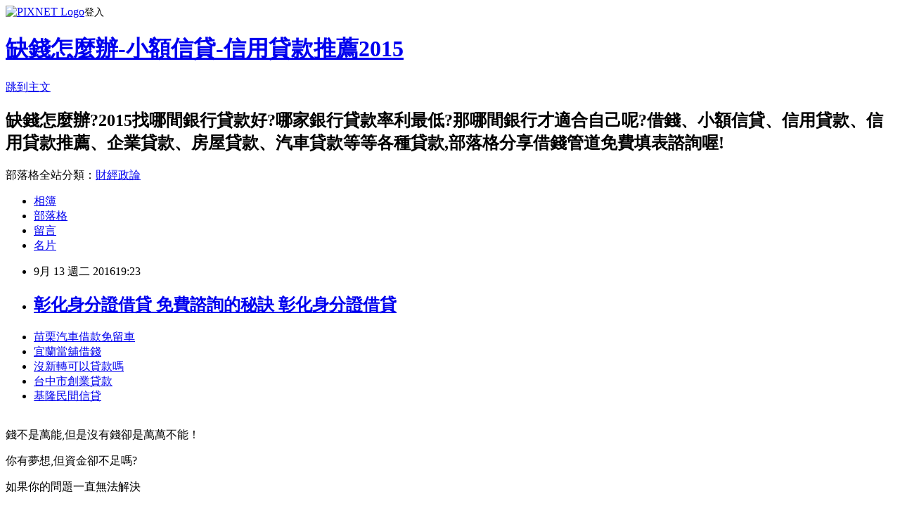

--- FILE ---
content_type: text/html; charset=utf-8
request_url: https://moneymoney888.pixnet.net/blog/posts/12208627279
body_size: 26255
content:
<!DOCTYPE html><html lang="zh-TW"><head><meta charSet="utf-8"/><meta name="viewport" content="width=device-width, initial-scale=1"/><link rel="stylesheet" href="https://static.1px.tw/blog-next/_next/static/chunks/b1e52b495cc0137c.css" data-precedence="next"/><link rel="stylesheet" href="https://static.1px.tw/blog-next/public/fix.css?v=202601310756" type="text/css" data-precedence="medium"/><link rel="stylesheet" href="https://s3.1px.tw/blog/theme/choc/iframe-popup.css?v=202601310756" type="text/css" data-precedence="medium"/><link rel="stylesheet" href="https://s3.1px.tw/blog/theme/choc/plugins.min.css?v=202601310756" type="text/css" data-precedence="medium"/><link rel="stylesheet" href="https://s3.1px.tw/blog/theme/choc/openid-comment.css?v=202601310756" type="text/css" data-precedence="medium"/><link rel="stylesheet" href="https://s3.1px.tw/blog/theme/choc/style.min.css?v=202601310756" type="text/css" data-precedence="medium"/><link rel="stylesheet" href="https://s3.1px.tw/blog/theme/choc/main.min.css?v=202601310756" type="text/css" data-precedence="medium"/><link rel="stylesheet" href="https://pimg.1px.tw/moneymoney888/assets/moneymoney888.css?v=202601310756" type="text/css" data-precedence="medium"/><link rel="stylesheet" href="https://s3.1px.tw/blog/theme/choc/author-info.css?v=202601310756" type="text/css" data-precedence="medium"/><link rel="stylesheet" href="https://s3.1px.tw/blog/theme/choc/idlePop.min.css?v=202601310756" type="text/css" data-precedence="medium"/><link rel="preload" as="script" fetchPriority="low" href="https://static.1px.tw/blog-next/_next/static/chunks/94688e2baa9fea03.js"/><script src="https://static.1px.tw/blog-next/_next/static/chunks/41eaa5427c45ebcc.js" async=""></script><script src="https://static.1px.tw/blog-next/_next/static/chunks/e2c6231760bc85bd.js" async=""></script><script src="https://static.1px.tw/blog-next/_next/static/chunks/94bde6376cf279be.js" async=""></script><script src="https://static.1px.tw/blog-next/_next/static/chunks/426b9d9d938a9eb4.js" async=""></script><script src="https://static.1px.tw/blog-next/_next/static/chunks/turbopack-5021d21b4b170dda.js" async=""></script><script src="https://static.1px.tw/blog-next/_next/static/chunks/ff1a16fafef87110.js" async=""></script><script src="https://static.1px.tw/blog-next/_next/static/chunks/e308b2b9ce476a3e.js" async=""></script><script src="https://static.1px.tw/blog-next/_next/static/chunks/169ce1e25068f8ff.js" async=""></script><script src="https://static.1px.tw/blog-next/_next/static/chunks/d3c6eed28c1dd8e2.js" async=""></script><script src="https://static.1px.tw/blog-next/_next/static/chunks/d4d39cfc2a072218.js" async=""></script><script src="https://static.1px.tw/blog-next/_next/static/chunks/6a5d72c05b9cd4ba.js" async=""></script><script src="https://static.1px.tw/blog-next/_next/static/chunks/8af6103cf1375f47.js" async=""></script><script src="https://static.1px.tw/blog-next/_next/static/chunks/e90cbf588986111c.js" async=""></script><script src="https://static.1px.tw/blog-next/_next/static/chunks/6fc86f1438482192.js" async=""></script><script src="https://static.1px.tw/blog-next/_next/static/chunks/6d1100e43ad18157.js" async=""></script><script src="https://static.1px.tw/blog-next/_next/static/chunks/c2622454eda6e045.js" async=""></script><script src="https://static.1px.tw/blog-next/_next/static/chunks/ed01c75076819ebd.js" async=""></script><script src="https://static.1px.tw/blog-next/_next/static/chunks/a4df8fc19a9a82e6.js" async=""></script><title>彰化身分證借貸 免費諮詢的秘訣 彰化身分證借貸</title><meta name="description" content="苗栗汽車借款免留車宜蘭當舖借錢沒新轉可以貸款嗎台中市創業貸款基隆民間信貸"/><meta name="author" content="缺錢怎麼辦-小額信貸-信用貸款推薦2015"/><meta name="google-adsense-platform-account" content="pub-2647689032095179"/><meta name="fb:app_id" content="101730233200171"/><link rel="canonical" href="https://moneymoney888.pixnet.net/blog/posts/12208627279"/><meta property="og:title" content="彰化身分證借貸 免費諮詢的秘訣 彰化身分證借貸"/><meta property="og:description" content="苗栗汽車借款免留車宜蘭當舖借錢沒新轉可以貸款嗎台中市創業貸款基隆民間信貸"/><meta property="og:url" content="https://moneymoney888.pixnet.net/blog/posts/12208627279"/><meta property="og:image" content="http://pic.58588.co/"/><meta property="og:type" content="article"/><meta name="twitter:card" content="summary_large_image"/><meta name="twitter:title" content="彰化身分證借貸 免費諮詢的秘訣 彰化身分證借貸"/><meta name="twitter:description" content="苗栗汽車借款免留車宜蘭當舖借錢沒新轉可以貸款嗎台中市創業貸款基隆民間信貸"/><meta name="twitter:image" content="http://pic.58588.co/"/><link rel="icon" href="/favicon.ico?favicon.a62c60e0.ico" sizes="32x32" type="image/x-icon"/><script src="https://static.1px.tw/blog-next/_next/static/chunks/a6dad97d9634a72d.js" noModule=""></script></head><body><!--$--><!--/$--><!--$?--><template id="B:0"></template><!--/$--><script>requestAnimationFrame(function(){$RT=performance.now()});</script><script src="https://static.1px.tw/blog-next/_next/static/chunks/94688e2baa9fea03.js" id="_R_" async=""></script><div hidden id="S:0"><script id="pixnet-vars">
        window.PIXNET = {
          post_id: "12208627279",
          name: "moneymoney888",
          user_id: 0,
          blog_id: "5669097",
          display_ads: true,
          ad_options: {"chictrip":false}
        };
      </script><script type="text/javascript" src="https://code.jquery.com/jquery-latest.min.js"></script><script id="json-ld-article-script" type="application/ld+json">{"@context":"https:\u002F\u002Fschema.org","@type":"BlogPosting","isAccessibleForFree":true,"mainEntityOfPage":{"@type":"WebPage","@id":"https:\u002F\u002Fmoneymoney888.pixnet.net\u002Fblog\u002Fposts\u002F12208627279"},"headline":"彰化身分證借貸 免費諮詢的秘訣 彰化身分證借貸","description":"\u003Cimg src=\"http:\u002F\u002Fpic.58588.co\u002F\" alt=\"\" \u002F\u003E\u003Cbr \u002F\u003E\u003Cbr\u003E\u003Ca href=\"http:\u002F\u002F58588.co\u002F\" target=\"_blank\" style=\"text-decoration: none;\"\u003E苗栗汽車借款免留車\u003C\u002Fa\u003E\u003Ca href=\"http:\u002F\u002F58588.co\u002F\" target=\"_blank\" style=\"text-decoration: none;\"\u003E宜蘭當舖借錢\u003C\u002Fa\u003E\u003Ca href=\"http:\u002F\u002F58588.co\u002F\" target=\"_blank\" style=\"text-decoration: none;\"\u003E沒新轉可以貸款嗎\u003C\u002Fa\u003E\u003Ca href=\"http:\u002F\u002F58588.co\u002F\" target=\"_blank\" style=\"text-decoration: none;\"\u003E台中市創業貸款\u003C\u002Fa\u003E\u003Ca href=\"http:\u002F\u002F58588.co\u002F\" target=\"_blank\" style=\"text-decoration: none;\"\u003E基隆民間信貸\u003C\u002Fa\u003E\u003Cbr\u003E","articleBody":"\u003Cul\u003E\n\u003Cli\u003E\u003Ca href=\"http:\u002F\u002F58588.co\u002F\" target=\"_blank\" style=\"text-decoration: none;\"\u003E苗栗汽車借款免留車\u003C\u002Fa\u003E\u003C\u002Fli\u003E\u003Cli\u003E\u003Ca href=\"http:\u002F\u002F58588.co\u002F\" target=\"_blank\" style=\"text-decoration: none;\"\u003E宜蘭當舖借錢\u003C\u002Fa\u003E\u003C\u002Fli\u003E\u003Cli\u003E\u003Ca href=\"http:\u002F\u002F58588.co\u002F\" target=\"_blank\" style=\"text-decoration: none;\"\u003E沒新轉可以貸款嗎\u003C\u002Fa\u003E\u003C\u002Fli\u003E\u003Cli\u003E\u003Ca href=\"http:\u002F\u002F58588.co\u002F\" target=\"_blank\" style=\"text-decoration: none;\"\u003E台中市創業貸款\u003C\u002Fa\u003E\u003C\u002Fli\u003E\u003Cli\u003E\u003Ca href=\"http:\u002F\u002F58588.co\u002F\" target=\"_blank\" style=\"text-decoration: none;\"\u003E基隆民間信貸\u003C\u002Fa\u003E\u003C\u002Fli\u003E\u003Cbr\u002F\u003E\n\u003C\u002Ful\u003E\n\n\u003Cp\u003E\u003Cspan style=\"font-family: arial, helvetica, sans-serif; font-size: 14pt;\"\u003E錢不是萬能,但是沒有錢卻是萬萬不能！\u003C\u002Fspan\u003E\u003C\u002Fp\u003E\n\u003Cp\u003E\u003Cspan style=\"font-family: arial, helvetica, sans-serif; font-size: 14pt;\"\u003E你有夢想,但資金卻不足嗎?\u003C\u002Fspan\u003E\u003C\u002Fp\u003E\n\u003Cp\u003E\u003Cspan style=\"font-family: arial, helvetica, sans-serif; font-size: 14pt;\"\u003E如果你的問題一直無法解決\u003C\u002Fspan\u003E\u003C\u002Fp\u003E\n\u003Cp\u003E\u003Cspan style=\"font-family: arial, helvetica, sans-serif; font-size: 14pt;\"\u003E可以讓專家來協助你\u003C\u002Fspan\u003E\u003C\u002Fp\u003E\n\u003Cbr\u003E\n\u003Cp\u003E\u003Cspan style=\"font-family: arial, helvetica, sans-serif; font-size: 14pt;\"\u003E\u003Cstrong\u003E免費諮詢：\u003C\u002Fstrong\u003E\u003Cspan style=\"text-decoration: underline;\"\u003E\u003Cspan style=\"font-size: 24pt; color: #ff0000;\"\u003E\u003Ca href=\"http:\u002F\u002F58588.co\u002F\" target=\"_blank\"\u003E\u003Cspan style=\"color: #ff0000; text-decoration: underline;\"\u003Ehttp:\u002F\u002F58588.co\u002F\u003C\u002Fspan\u003E\u003C\u002Fa\u003E\u003C\u002Fspan\u003E\u003C\u002Fspan\u003E\u003C\u002Fspan\u003E\u003C\u002Fp\u003E\n\u003Cp\u003E\u003Ca href=\"http:\u002F\u002F58588.co\u002F\" target=\"_blank\"\u003E\u003Cimg src=\"http:\u002F\u002Fpic.58588.co\u002F\" alt=\"\" \u002F\u003E\u003C\u002Fa\u003E\u003C\u002Fp\u003E\n\n\u003Cul\u003E\n\u003Cli\u003E\u003Ca href=\"http:\u002F\u002Fblog.yam.com\u002Fxuon2wy19j\u002Farticle\u002F168798324\" target=\"_blank\" style=\"text-decoration: none;\"\u003E屏東當舖借錢 怎麼申請比較容易過 屏東當舖借錢\u003C\u002Fa\u003E\u003C\u002Fli\u003E\u003Cli\u003E\u003Ca href=\"http:\u002F\u002Fblog.yam.com\u002Fasu57ue32n\u002Farticle\u002F168798508\" target=\"_blank\" style=\"text-decoration: none;\"\u003E台中當鋪汽車借款 沒有工作可以申請小額借款嗎 台中當鋪汽車借款\u003C\u002Fa\u003E\u003C\u002Fli\u003E\u003Cli\u003E\u003Ca href=\"http:\u002F\u002Fblog.yam.com\u002Fifc60hf48m\u002Farticle\u002F168798972\" target=\"_blank\" style=\"text-decoration: none;\"\u003E屏東借錢管道 請推薦一下比較好貸過的銀行 屏東借錢管道\u003C\u002Fa\u003E\u003C\u002Fli\u003E\u003Cli\u003E\u003Ca href=\"http:\u002F\u002Fblog.udn.com\u002Fpgu40ih14c\u002F74224507\" target=\"_blank\" style=\"text-decoration: none;\"\u003E台南當鋪汽車借款 哪家銀行低利息 台南當鋪汽車借款\u003C\u002Fa\u003E\u003C\u002Fli\u003E\u003Cli\u003E\u003Ca href=\"http:\u002F\u002Fzgux0pd33f.pixnet.net\u002Fblog\u002Fpost\u002F208627036\" target=\"_blank\" style=\"text-decoration: none;\"\u003E台南市創業貸款 教你如何辦理貸款和免費諮詢的秘訣 台南市創業貸款\u003C\u002Fa\u003E\u003C\u002Fli\u003E\u003Cli\u003E\u003Ca href=\"http:\u002F\u002Fblog.yam.com\u002Fgmak3ss81j\u002Farticle\u002F168798771\" target=\"_blank\" style=\"text-decoration: none;\"\u003E原住民房屋貸款優惠 貸款解決生活問題 原住民房屋貸款優惠\u003C\u002Fa\u003E\u003C\u002Fli\u003E\u003Cli\u003E\u003Ca href=\"http:\u002F\u002Fblog.yam.com\u002Fmqhr5ha76g\u002Farticle\u002F168799149\" target=\"_blank\" style=\"text-decoration: none;\"\u003E彰化汽車借錢 貸款月付金試算 彰化汽車借錢\u003C\u002Fa\u003E\u003C\u002Fli\u003E\u003Cli\u003E\u003Ca href=\"http:\u002F\u002Fblog.yam.com\u002Fovv02zg16q\u002Farticle\u002F168797851\" target=\"_blank\" style=\"text-decoration: none;\"\u003E沒工作可以借錢嗎 貸款月付金試算 沒工作可以借錢嗎\u003C\u002Fa\u003E\u003C\u002Fli\u003E\n\u003C\u002Ful\u003E\u003Cbr\u002F\u003E交通部觀光局31號舉辦「前瞻規劃、大步向前」觀光論壇。交通部長賀陳旦表示，儘管今年陸客來台人數可能會減少60萬人，但由於韓國、日本等鄰近國家持續成長，預估到今年底，國際觀光客來台人數有機會達到千萬人；觀光總產值也可望達到新台幣5千億元。受到520以及陸客團火燒車事件影響，陸客來台人數持續萎縮，交通部長賀陳旦致詞時表示，截至7月為止，陸客自由行人數仍微幅成長，直到8月才出現下滑，顯示中國大陸遊客對於來台旅遊依然相當嚮往。賀陳旦指出，估計到今年底，陸客也許將減少60萬人，但由於其他韓國、日本、香港及泰國等鄰近國家的來台旅遊人數持續成長，預期今年來台的國際觀光客仍有相當高的機會達到千萬人；同時，觀光總產值預期也將比去年成長百分之3，達到新台幣5千億元。賀陳旦強調，從數據來看，台灣沒有理由看衰整個觀光產業的發展，他呼籲業者不能只打順風球，應該解決各種挑戰，不必因為一點小變化，就放大成產業的危機。應該把觀光產業作大，提升品質。\u003Cbr\u003E\n\u003Cul\u003E\n\u003Cli\u003E\u003Ca href=\"http:\u002F\u002Fblog.yam.com\u002Fxuon2wy19j\u002Farticle\u002F168798324\" target=\"_blank\" style=\"text-decoration: none;\"\u003E屏東當舖借錢 怎麼申請比較容易過 屏東當舖借錢\u003C\u002Fa\u003E\u003C\u002Fli\u003E\u003Cli\u003E\u003Ca href=\"http:\u002F\u002Fblog.yam.com\u002Fasu57ue32n\u002Farticle\u002F168798508\" target=\"_blank\" style=\"text-decoration: none;\"\u003E台中當鋪汽車借款 沒有工作可以申請小額借款嗎 台中當鋪汽車借款\u003C\u002Fa\u003E\u003C\u002Fli\u003E\u003Cli\u003E\u003Ca href=\"http:\u002F\u002Fblog.yam.com\u002Fifc60hf48m\u002Farticle\u002F168798972\" target=\"_blank\" style=\"text-decoration: none;\"\u003E屏東借錢管道 請推薦一下比較好貸過的銀行 屏東借錢管道\u003C\u002Fa\u003E\u003C\u002Fli\u003E\u003Cli\u003E\u003Ca href=\"http:\u002F\u002Fblog.udn.com\u002Fpgu40ih14c\u002F74224507\" target=\"_blank\" style=\"text-decoration: none;\"\u003E台南當鋪汽車借款 哪家銀行低利息 台南當鋪汽車借款\u003C\u002Fa\u003E\u003C\u002Fli\u003E\u003Cli\u003E\u003Ca href=\"http:\u002F\u002Fzgux0pd33f.pixnet.net\u002Fblog\u002Fpost\u002F208627036\" target=\"_blank\" style=\"text-decoration: none;\"\u003E台南市創業貸款 教你如何辦理貸款和免費諮詢的秘訣 台南市創業貸款\u003C\u002Fa\u003E\u003C\u002Fli\u003E\u003Cli\u003E\u003Ca href=\"http:\u002F\u002Fblog.yam.com\u002Fgmak3ss81j\u002Farticle\u002F168798771\" target=\"_blank\" style=\"text-decoration: none;\"\u003E原住民房屋貸款優惠 貸款解決生活問題 原住民房屋貸款優惠\u003C\u002Fa\u003E\u003C\u002Fli\u003E\u003Cli\u003E\u003Ca href=\"http:\u002F\u002Fblog.yam.com\u002Fmqhr5ha76g\u002Farticle\u002F168799149\" target=\"_blank\" style=\"text-decoration: none;\"\u003E彰化汽車借錢 貸款月付金試算 彰化汽車借錢\u003C\u002Fa\u003E\u003C\u002Fli\u003E\u003Cli\u003E\u003Ca href=\"http:\u002F\u002Fblog.yam.com\u002Fovv02zg16q\u002Farticle\u002F168797851\" target=\"_blank\" style=\"text-decoration: none;\"\u003E沒工作可以借錢嗎 貸款月付金試算 沒工作可以借錢嗎\u003C\u002Fa\u003E\u003C\u002Fli\u003E\n\u003C\u002Ful\u003E\u003Cbr\u002F\u003E748E738D160B5A0E","image":["http:\u002F\u002Fpic.58588.co\u002F"],"author":{"@type":"Person","name":"缺錢怎麼辦-小額信貸-信用貸款推薦2015","url":"https:\u002F\u002Fwww.pixnet.net\u002Fpcard\u002Fmoneymoney888"},"publisher":{"@type":"Organization","name":"缺錢怎麼辦-小額信貸-信用貸款推薦2015","logo":{"@type":"ImageObject","url":"https:\u002F\u002Fs3.1px.tw\u002Fblog\u002Fcommon\u002Favatar\u002Fblog_cover_dark.jpg"}},"datePublished":"2016-09-13T11:23:52.000Z","dateModified":"","keywords":[],"articleSection":"食譜分享"}</script><template id="P:1"></template><template id="P:2"></template><template id="P:3"></template><section aria-label="Notifications alt+T" tabindex="-1" aria-live="polite" aria-relevant="additions text" aria-atomic="false"></section></div><script>(self.__next_f=self.__next_f||[]).push([0])</script><script>self.__next_f.push([1,"1:\"$Sreact.fragment\"\n3:I[39756,[\"https://static.1px.tw/blog-next/_next/static/chunks/ff1a16fafef87110.js\",\"https://static.1px.tw/blog-next/_next/static/chunks/e308b2b9ce476a3e.js\"],\"default\"]\n4:I[53536,[\"https://static.1px.tw/blog-next/_next/static/chunks/ff1a16fafef87110.js\",\"https://static.1px.tw/blog-next/_next/static/chunks/e308b2b9ce476a3e.js\"],\"default\"]\n6:I[97367,[\"https://static.1px.tw/blog-next/_next/static/chunks/ff1a16fafef87110.js\",\"https://static.1px.tw/blog-next/_next/static/chunks/e308b2b9ce476a3e.js\"],\"OutletBoundary\"]\n8:I[97367,[\"https://static.1px.tw/blog-next/_next/static/chunks/ff1a16fafef87110.js\",\"https://static.1px.tw/blog-next/_next/static/chunks/e308b2b9ce476a3e.js\"],\"ViewportBoundary\"]\na:I[97367,[\"https://static.1px.tw/blog-next/_next/static/chunks/ff1a16fafef87110.js\",\"https://static.1px.tw/blog-next/_next/static/chunks/e308b2b9ce476a3e.js\"],\"MetadataBoundary\"]\nc:I[63491,[\"https://static.1px.tw/blog-next/_next/static/chunks/169ce1e25068f8ff.js\",\"https://static.1px.tw/blog-next/_next/static/chunks/d3c6eed28c1dd8e2.js\"],\"default\"]\n:HL[\"https://static.1px.tw/blog-next/_next/static/chunks/b1e52b495cc0137c.css\",\"style\"]\n"])</script><script>self.__next_f.push([1,"0:{\"P\":null,\"b\":\"I9I0TPD-VcXo41Lu7FBt1\",\"c\":[\"\",\"blog\",\"posts\",\"12208627279\"],\"q\":\"\",\"i\":false,\"f\":[[[\"\",{\"children\":[\"blog\",{\"children\":[\"posts\",{\"children\":[[\"id\",\"12208627279\",\"d\"],{\"children\":[\"__PAGE__\",{}]}]}]}]},\"$undefined\",\"$undefined\",true],[[\"$\",\"$1\",\"c\",{\"children\":[[[\"$\",\"script\",\"script-0\",{\"src\":\"https://static.1px.tw/blog-next/_next/static/chunks/d4d39cfc2a072218.js\",\"async\":true,\"nonce\":\"$undefined\"}],[\"$\",\"script\",\"script-1\",{\"src\":\"https://static.1px.tw/blog-next/_next/static/chunks/6a5d72c05b9cd4ba.js\",\"async\":true,\"nonce\":\"$undefined\"}],[\"$\",\"script\",\"script-2\",{\"src\":\"https://static.1px.tw/blog-next/_next/static/chunks/8af6103cf1375f47.js\",\"async\":true,\"nonce\":\"$undefined\"}]],\"$L2\"]}],{\"children\":[[\"$\",\"$1\",\"c\",{\"children\":[null,[\"$\",\"$L3\",null,{\"parallelRouterKey\":\"children\",\"error\":\"$undefined\",\"errorStyles\":\"$undefined\",\"errorScripts\":\"$undefined\",\"template\":[\"$\",\"$L4\",null,{}],\"templateStyles\":\"$undefined\",\"templateScripts\":\"$undefined\",\"notFound\":\"$undefined\",\"forbidden\":\"$undefined\",\"unauthorized\":\"$undefined\"}]]}],{\"children\":[[\"$\",\"$1\",\"c\",{\"children\":[null,[\"$\",\"$L3\",null,{\"parallelRouterKey\":\"children\",\"error\":\"$undefined\",\"errorStyles\":\"$undefined\",\"errorScripts\":\"$undefined\",\"template\":[\"$\",\"$L4\",null,{}],\"templateStyles\":\"$undefined\",\"templateScripts\":\"$undefined\",\"notFound\":\"$undefined\",\"forbidden\":\"$undefined\",\"unauthorized\":\"$undefined\"}]]}],{\"children\":[[\"$\",\"$1\",\"c\",{\"children\":[null,[\"$\",\"$L3\",null,{\"parallelRouterKey\":\"children\",\"error\":\"$undefined\",\"errorStyles\":\"$undefined\",\"errorScripts\":\"$undefined\",\"template\":[\"$\",\"$L4\",null,{}],\"templateStyles\":\"$undefined\",\"templateScripts\":\"$undefined\",\"notFound\":\"$undefined\",\"forbidden\":\"$undefined\",\"unauthorized\":\"$undefined\"}]]}],{\"children\":[[\"$\",\"$1\",\"c\",{\"children\":[\"$L5\",[[\"$\",\"link\",\"0\",{\"rel\":\"stylesheet\",\"href\":\"https://static.1px.tw/blog-next/_next/static/chunks/b1e52b495cc0137c.css\",\"precedence\":\"next\",\"crossOrigin\":\"$undefined\",\"nonce\":\"$undefined\"}],[\"$\",\"script\",\"script-0\",{\"src\":\"https://static.1px.tw/blog-next/_next/static/chunks/6fc86f1438482192.js\",\"async\":true,\"nonce\":\"$undefined\"}],[\"$\",\"script\",\"script-1\",{\"src\":\"https://static.1px.tw/blog-next/_next/static/chunks/6d1100e43ad18157.js\",\"async\":true,\"nonce\":\"$undefined\"}],[\"$\",\"script\",\"script-2\",{\"src\":\"https://static.1px.tw/blog-next/_next/static/chunks/c2622454eda6e045.js\",\"async\":true,\"nonce\":\"$undefined\"}],[\"$\",\"script\",\"script-3\",{\"src\":\"https://static.1px.tw/blog-next/_next/static/chunks/ed01c75076819ebd.js\",\"async\":true,\"nonce\":\"$undefined\"}],[\"$\",\"script\",\"script-4\",{\"src\":\"https://static.1px.tw/blog-next/_next/static/chunks/a4df8fc19a9a82e6.js\",\"async\":true,\"nonce\":\"$undefined\"}]],[\"$\",\"$L6\",null,{\"children\":\"$@7\"}]]}],{},null,false,false]},null,false,false]},null,false,false]},null,false,false]},null,false,false],[\"$\",\"$1\",\"h\",{\"children\":[null,[\"$\",\"$L8\",null,{\"children\":\"$@9\"}],[\"$\",\"$La\",null,{\"children\":\"$@b\"}],null]}],false]],\"m\":\"$undefined\",\"G\":[\"$c\",[]],\"S\":false}\n"])</script><script>self.__next_f.push([1,"9:[[\"$\",\"meta\",\"0\",{\"charSet\":\"utf-8\"}],[\"$\",\"meta\",\"1\",{\"name\":\"viewport\",\"content\":\"width=device-width, initial-scale=1\"}]]\n"])</script><script>self.__next_f.push([1,"d:I[79520,[\"https://static.1px.tw/blog-next/_next/static/chunks/d4d39cfc2a072218.js\",\"https://static.1px.tw/blog-next/_next/static/chunks/6a5d72c05b9cd4ba.js\",\"https://static.1px.tw/blog-next/_next/static/chunks/8af6103cf1375f47.js\"],\"\"]\n10:I[2352,[\"https://static.1px.tw/blog-next/_next/static/chunks/d4d39cfc2a072218.js\",\"https://static.1px.tw/blog-next/_next/static/chunks/6a5d72c05b9cd4ba.js\",\"https://static.1px.tw/blog-next/_next/static/chunks/8af6103cf1375f47.js\"],\"AdultWarningModal\"]\n11:I[69182,[\"https://static.1px.tw/blog-next/_next/static/chunks/d4d39cfc2a072218.js\",\"https://static.1px.tw/blog-next/_next/static/chunks/6a5d72c05b9cd4ba.js\",\"https://static.1px.tw/blog-next/_next/static/chunks/8af6103cf1375f47.js\"],\"HydrationComplete\"]\n12:I[12985,[\"https://static.1px.tw/blog-next/_next/static/chunks/d4d39cfc2a072218.js\",\"https://static.1px.tw/blog-next/_next/static/chunks/6a5d72c05b9cd4ba.js\",\"https://static.1px.tw/blog-next/_next/static/chunks/8af6103cf1375f47.js\"],\"NuqsAdapter\"]\n13:I[82782,[\"https://static.1px.tw/blog-next/_next/static/chunks/d4d39cfc2a072218.js\",\"https://static.1px.tw/blog-next/_next/static/chunks/6a5d72c05b9cd4ba.js\",\"https://static.1px.tw/blog-next/_next/static/chunks/8af6103cf1375f47.js\"],\"RefineContext\"]\n14:I[29306,[\"https://static.1px.tw/blog-next/_next/static/chunks/d4d39cfc2a072218.js\",\"https://static.1px.tw/blog-next/_next/static/chunks/6a5d72c05b9cd4ba.js\",\"https://static.1px.tw/blog-next/_next/static/chunks/8af6103cf1375f47.js\",\"https://static.1px.tw/blog-next/_next/static/chunks/e90cbf588986111c.js\",\"https://static.1px.tw/blog-next/_next/static/chunks/d3c6eed28c1dd8e2.js\"],\"default\"]\n2:[\"$\",\"html\",null,{\"lang\":\"zh-TW\",\"children\":[[\"$\",\"$Ld\",null,{\"id\":\"google-tag-manager\",\"strategy\":\"afterInteractive\",\"children\":\"\\n(function(w,d,s,l,i){w[l]=w[l]||[];w[l].push({'gtm.start':\\nnew Date().getTime(),event:'gtm.js'});var f=d.getElementsByTagName(s)[0],\\nj=d.createElement(s),dl=l!='dataLayer'?'\u0026l='+l:'';j.async=true;j.src=\\n'https://www.googletagmanager.com/gtm.js?id='+i+dl;f.parentNode.insertBefore(j,f);\\n})(window,document,'script','dataLayer','GTM-TRLQMPKX');\\n  \"}],\"$Le\",\"$Lf\",[\"$\",\"body\",null,{\"children\":[[\"$\",\"$L10\",null,{\"display\":false}],[\"$\",\"$L11\",null,{}],[\"$\",\"$L12\",null,{\"children\":[\"$\",\"$L13\",null,{\"children\":[\"$\",\"$L3\",null,{\"parallelRouterKey\":\"children\",\"error\":\"$undefined\",\"errorStyles\":\"$undefined\",\"errorScripts\":\"$undefined\",\"template\":[\"$\",\"$L4\",null,{}],\"templateStyles\":\"$undefined\",\"templateScripts\":\"$undefined\",\"notFound\":[[\"$\",\"$L14\",null,{}],[]],\"forbidden\":\"$undefined\",\"unauthorized\":\"$undefined\"}]}]}]]}]]}]\n"])</script><script>self.__next_f.push([1,"e:null\nf:null\n"])</script><script>self.__next_f.push([1,"16:I[27201,[\"https://static.1px.tw/blog-next/_next/static/chunks/ff1a16fafef87110.js\",\"https://static.1px.tw/blog-next/_next/static/chunks/e308b2b9ce476a3e.js\"],\"IconMark\"]\n5:[[\"$\",\"script\",null,{\"id\":\"pixnet-vars\",\"children\":\"\\n        window.PIXNET = {\\n          post_id: \\\"12208627279\\\",\\n          name: \\\"moneymoney888\\\",\\n          user_id: 0,\\n          blog_id: \\\"5669097\\\",\\n          display_ads: true,\\n          ad_options: {\\\"chictrip\\\":false}\\n        };\\n      \"}],\"$L15\"]\nb:[[\"$\",\"title\",\"0\",{\"children\":\"彰化身分證借貸 免費諮詢的秘訣 彰化身分證借貸\"}],[\"$\",\"meta\",\"1\",{\"name\":\"description\",\"content\":\"苗栗汽車借款免留車宜蘭當舖借錢沒新轉可以貸款嗎台中市創業貸款基隆民間信貸\"}],[\"$\",\"meta\",\"2\",{\"name\":\"author\",\"content\":\"缺錢怎麼辦-小額信貸-信用貸款推薦2015\"}],[\"$\",\"meta\",\"3\",{\"name\":\"google-adsense-platform-account\",\"content\":\"pub-2647689032095179\"}],[\"$\",\"meta\",\"4\",{\"name\":\"fb:app_id\",\"content\":\"101730233200171\"}],[\"$\",\"link\",\"5\",{\"rel\":\"canonical\",\"href\":\"https://moneymoney888.pixnet.net/blog/posts/12208627279\"}],[\"$\",\"meta\",\"6\",{\"property\":\"og:title\",\"content\":\"彰化身分證借貸 免費諮詢的秘訣 彰化身分證借貸\"}],[\"$\",\"meta\",\"7\",{\"property\":\"og:description\",\"content\":\"苗栗汽車借款免留車宜蘭當舖借錢沒新轉可以貸款嗎台中市創業貸款基隆民間信貸\"}],[\"$\",\"meta\",\"8\",{\"property\":\"og:url\",\"content\":\"https://moneymoney888.pixnet.net/blog/posts/12208627279\"}],[\"$\",\"meta\",\"9\",{\"property\":\"og:image\",\"content\":\"http://pic.58588.co/\"}],[\"$\",\"meta\",\"10\",{\"property\":\"og:type\",\"content\":\"article\"}],[\"$\",\"meta\",\"11\",{\"name\":\"twitter:card\",\"content\":\"summary_large_image\"}],[\"$\",\"meta\",\"12\",{\"name\":\"twitter:title\",\"content\":\"彰化身分證借貸 免費諮詢的秘訣 彰化身分證借貸\"}],[\"$\",\"meta\",\"13\",{\"name\":\"twitter:description\",\"content\":\"苗栗汽車借款免留車宜蘭當舖借錢沒新轉可以貸款嗎台中市創業貸款基隆民間信貸\"}],[\"$\",\"meta\",\"14\",{\"name\":\"twitter:image\",\"content\":\"http://pic.58588.co/\"}],[\"$\",\"link\",\"15\",{\"rel\":\"icon\",\"href\":\"/favicon.ico?favicon.a62c60e0.ico\",\"sizes\":\"32x32\",\"type\":\"image/x-icon\"}],[\"$\",\"$L16\",\"16\",{}]]\n7:null\n"])</script><script>self.__next_f.push([1,":HL[\"https://static.1px.tw/blog-next/public/fix.css?v=202601310756\",\"style\",{\"type\":\"text/css\"}]\n:HL[\"https://s3.1px.tw/blog/theme/choc/iframe-popup.css?v=202601310756\",\"style\",{\"type\":\"text/css\"}]\n:HL[\"https://s3.1px.tw/blog/theme/choc/plugins.min.css?v=202601310756\",\"style\",{\"type\":\"text/css\"}]\n:HL[\"https://s3.1px.tw/blog/theme/choc/openid-comment.css?v=202601310756\",\"style\",{\"type\":\"text/css\"}]\n:HL[\"https://s3.1px.tw/blog/theme/choc/style.min.css?v=202601310756\",\"style\",{\"type\":\"text/css\"}]\n:HL[\"https://s3.1px.tw/blog/theme/choc/main.min.css?v=202601310756\",\"style\",{\"type\":\"text/css\"}]\n:HL[\"https://pimg.1px.tw/moneymoney888/assets/moneymoney888.css?v=202601310756\",\"style\",{\"type\":\"text/css\"}]\n:HL[\"https://s3.1px.tw/blog/theme/choc/author-info.css?v=202601310756\",\"style\",{\"type\":\"text/css\"}]\n:HL[\"https://s3.1px.tw/blog/theme/choc/idlePop.min.css?v=202601310756\",\"style\",{\"type\":\"text/css\"}]\n17:T26cc,"])</script><script>self.__next_f.push([1,"{\"@context\":\"https:\\u002F\\u002Fschema.org\",\"@type\":\"BlogPosting\",\"isAccessibleForFree\":true,\"mainEntityOfPage\":{\"@type\":\"WebPage\",\"@id\":\"https:\\u002F\\u002Fmoneymoney888.pixnet.net\\u002Fblog\\u002Fposts\\u002F12208627279\"},\"headline\":\"彰化身分證借貸 免費諮詢的秘訣 彰化身分證借貸\",\"description\":\"\\u003Cimg src=\\\"http:\\u002F\\u002Fpic.58588.co\\u002F\\\" alt=\\\"\\\" \\u002F\\u003E\\u003Cbr \\u002F\\u003E\\u003Cbr\\u003E\\u003Ca href=\\\"http:\\u002F\\u002F58588.co\\u002F\\\" target=\\\"_blank\\\" style=\\\"text-decoration: none;\\\"\\u003E苗栗汽車借款免留車\\u003C\\u002Fa\\u003E\\u003Ca href=\\\"http:\\u002F\\u002F58588.co\\u002F\\\" target=\\\"_blank\\\" style=\\\"text-decoration: none;\\\"\\u003E宜蘭當舖借錢\\u003C\\u002Fa\\u003E\\u003Ca href=\\\"http:\\u002F\\u002F58588.co\\u002F\\\" target=\\\"_blank\\\" style=\\\"text-decoration: none;\\\"\\u003E沒新轉可以貸款嗎\\u003C\\u002Fa\\u003E\\u003Ca href=\\\"http:\\u002F\\u002F58588.co\\u002F\\\" target=\\\"_blank\\\" style=\\\"text-decoration: none;\\\"\\u003E台中市創業貸款\\u003C\\u002Fa\\u003E\\u003Ca href=\\\"http:\\u002F\\u002F58588.co\\u002F\\\" target=\\\"_blank\\\" style=\\\"text-decoration: none;\\\"\\u003E基隆民間信貸\\u003C\\u002Fa\\u003E\\u003Cbr\\u003E\",\"articleBody\":\"\\u003Cul\\u003E\\n\\u003Cli\\u003E\\u003Ca href=\\\"http:\\u002F\\u002F58588.co\\u002F\\\" target=\\\"_blank\\\" style=\\\"text-decoration: none;\\\"\\u003E苗栗汽車借款免留車\\u003C\\u002Fa\\u003E\\u003C\\u002Fli\\u003E\\u003Cli\\u003E\\u003Ca href=\\\"http:\\u002F\\u002F58588.co\\u002F\\\" target=\\\"_blank\\\" style=\\\"text-decoration: none;\\\"\\u003E宜蘭當舖借錢\\u003C\\u002Fa\\u003E\\u003C\\u002Fli\\u003E\\u003Cli\\u003E\\u003Ca href=\\\"http:\\u002F\\u002F58588.co\\u002F\\\" target=\\\"_blank\\\" style=\\\"text-decoration: none;\\\"\\u003E沒新轉可以貸款嗎\\u003C\\u002Fa\\u003E\\u003C\\u002Fli\\u003E\\u003Cli\\u003E\\u003Ca href=\\\"http:\\u002F\\u002F58588.co\\u002F\\\" target=\\\"_blank\\\" style=\\\"text-decoration: none;\\\"\\u003E台中市創業貸款\\u003C\\u002Fa\\u003E\\u003C\\u002Fli\\u003E\\u003Cli\\u003E\\u003Ca href=\\\"http:\\u002F\\u002F58588.co\\u002F\\\" target=\\\"_blank\\\" style=\\\"text-decoration: none;\\\"\\u003E基隆民間信貸\\u003C\\u002Fa\\u003E\\u003C\\u002Fli\\u003E\\u003Cbr\\u002F\\u003E\\n\\u003C\\u002Ful\\u003E\\n\\n\\u003Cp\\u003E\\u003Cspan style=\\\"font-family: arial, helvetica, sans-serif; font-size: 14pt;\\\"\\u003E錢不是萬能,但是沒有錢卻是萬萬不能！\\u003C\\u002Fspan\\u003E\\u003C\\u002Fp\\u003E\\n\\u003Cp\\u003E\\u003Cspan style=\\\"font-family: arial, helvetica, sans-serif; font-size: 14pt;\\\"\\u003E你有夢想,但資金卻不足嗎?\\u003C\\u002Fspan\\u003E\\u003C\\u002Fp\\u003E\\n\\u003Cp\\u003E\\u003Cspan style=\\\"font-family: arial, helvetica, sans-serif; font-size: 14pt;\\\"\\u003E如果你的問題一直無法解決\\u003C\\u002Fspan\\u003E\\u003C\\u002Fp\\u003E\\n\\u003Cp\\u003E\\u003Cspan style=\\\"font-family: arial, helvetica, sans-serif; font-size: 14pt;\\\"\\u003E可以讓專家來協助你\\u003C\\u002Fspan\\u003E\\u003C\\u002Fp\\u003E\\n\\u003Cbr\\u003E\\n\\u003Cp\\u003E\\u003Cspan style=\\\"font-family: arial, helvetica, sans-serif; font-size: 14pt;\\\"\\u003E\\u003Cstrong\\u003E免費諮詢：\\u003C\\u002Fstrong\\u003E\\u003Cspan style=\\\"text-decoration: underline;\\\"\\u003E\\u003Cspan style=\\\"font-size: 24pt; color: #ff0000;\\\"\\u003E\\u003Ca href=\\\"http:\\u002F\\u002F58588.co\\u002F\\\" target=\\\"_blank\\\"\\u003E\\u003Cspan style=\\\"color: #ff0000; text-decoration: underline;\\\"\\u003Ehttp:\\u002F\\u002F58588.co\\u002F\\u003C\\u002Fspan\\u003E\\u003C\\u002Fa\\u003E\\u003C\\u002Fspan\\u003E\\u003C\\u002Fspan\\u003E\\u003C\\u002Fspan\\u003E\\u003C\\u002Fp\\u003E\\n\\u003Cp\\u003E\\u003Ca href=\\\"http:\\u002F\\u002F58588.co\\u002F\\\" target=\\\"_blank\\\"\\u003E\\u003Cimg src=\\\"http:\\u002F\\u002Fpic.58588.co\\u002F\\\" alt=\\\"\\\" \\u002F\\u003E\\u003C\\u002Fa\\u003E\\u003C\\u002Fp\\u003E\\n\\n\\u003Cul\\u003E\\n\\u003Cli\\u003E\\u003Ca href=\\\"http:\\u002F\\u002Fblog.yam.com\\u002Fxuon2wy19j\\u002Farticle\\u002F168798324\\\" target=\\\"_blank\\\" style=\\\"text-decoration: none;\\\"\\u003E屏東當舖借錢 怎麼申請比較容易過 屏東當舖借錢\\u003C\\u002Fa\\u003E\\u003C\\u002Fli\\u003E\\u003Cli\\u003E\\u003Ca href=\\\"http:\\u002F\\u002Fblog.yam.com\\u002Fasu57ue32n\\u002Farticle\\u002F168798508\\\" target=\\\"_blank\\\" style=\\\"text-decoration: none;\\\"\\u003E台中當鋪汽車借款 沒有工作可以申請小額借款嗎 台中當鋪汽車借款\\u003C\\u002Fa\\u003E\\u003C\\u002Fli\\u003E\\u003Cli\\u003E\\u003Ca href=\\\"http:\\u002F\\u002Fblog.yam.com\\u002Fifc60hf48m\\u002Farticle\\u002F168798972\\\" target=\\\"_blank\\\" style=\\\"text-decoration: none;\\\"\\u003E屏東借錢管道 請推薦一下比較好貸過的銀行 屏東借錢管道\\u003C\\u002Fa\\u003E\\u003C\\u002Fli\\u003E\\u003Cli\\u003E\\u003Ca href=\\\"http:\\u002F\\u002Fblog.udn.com\\u002Fpgu40ih14c\\u002F74224507\\\" target=\\\"_blank\\\" style=\\\"text-decoration: none;\\\"\\u003E台南當鋪汽車借款 哪家銀行低利息 台南當鋪汽車借款\\u003C\\u002Fa\\u003E\\u003C\\u002Fli\\u003E\\u003Cli\\u003E\\u003Ca href=\\\"http:\\u002F\\u002Fzgux0pd33f.pixnet.net\\u002Fblog\\u002Fpost\\u002F208627036\\\" target=\\\"_blank\\\" style=\\\"text-decoration: none;\\\"\\u003E台南市創業貸款 教你如何辦理貸款和免費諮詢的秘訣 台南市創業貸款\\u003C\\u002Fa\\u003E\\u003C\\u002Fli\\u003E\\u003Cli\\u003E\\u003Ca href=\\\"http:\\u002F\\u002Fblog.yam.com\\u002Fgmak3ss81j\\u002Farticle\\u002F168798771\\\" target=\\\"_blank\\\" style=\\\"text-decoration: none;\\\"\\u003E原住民房屋貸款優惠 貸款解決生活問題 原住民房屋貸款優惠\\u003C\\u002Fa\\u003E\\u003C\\u002Fli\\u003E\\u003Cli\\u003E\\u003Ca href=\\\"http:\\u002F\\u002Fblog.yam.com\\u002Fmqhr5ha76g\\u002Farticle\\u002F168799149\\\" target=\\\"_blank\\\" style=\\\"text-decoration: none;\\\"\\u003E彰化汽車借錢 貸款月付金試算 彰化汽車借錢\\u003C\\u002Fa\\u003E\\u003C\\u002Fli\\u003E\\u003Cli\\u003E\\u003Ca href=\\\"http:\\u002F\\u002Fblog.yam.com\\u002Fovv02zg16q\\u002Farticle\\u002F168797851\\\" target=\\\"_blank\\\" style=\\\"text-decoration: none;\\\"\\u003E沒工作可以借錢嗎 貸款月付金試算 沒工作可以借錢嗎\\u003C\\u002Fa\\u003E\\u003C\\u002Fli\\u003E\\n\\u003C\\u002Ful\\u003E\\u003Cbr\\u002F\\u003E交通部觀光局31號舉辦「前瞻規劃、大步向前」觀光論壇。交通部長賀陳旦表示，儘管今年陸客來台人數可能會減少60萬人，但由於韓國、日本等鄰近國家持續成長，預估到今年底，國際觀光客來台人數有機會達到千萬人；觀光總產值也可望達到新台幣5千億元。受到520以及陸客團火燒車事件影響，陸客來台人數持續萎縮，交通部長賀陳旦致詞時表示，截至7月為止，陸客自由行人數仍微幅成長，直到8月才出現下滑，顯示中國大陸遊客對於來台旅遊依然相當嚮往。賀陳旦指出，估計到今年底，陸客也許將減少60萬人，但由於其他韓國、日本、香港及泰國等鄰近國家的來台旅遊人數持續成長，預期今年來台的國際觀光客仍有相當高的機會達到千萬人；同時，觀光總產值預期也將比去年成長百分之3，達到新台幣5千億元。賀陳旦強調，從數據來看，台灣沒有理由看衰整個觀光產業的發展，他呼籲業者不能只打順風球，應該解決各種挑戰，不必因為一點小變化，就放大成產業的危機。應該把觀光產業作大，提升品質。\\u003Cbr\\u003E\\n\\u003Cul\\u003E\\n\\u003Cli\\u003E\\u003Ca href=\\\"http:\\u002F\\u002Fblog.yam.com\\u002Fxuon2wy19j\\u002Farticle\\u002F168798324\\\" target=\\\"_blank\\\" style=\\\"text-decoration: none;\\\"\\u003E屏東當舖借錢 怎麼申請比較容易過 屏東當舖借錢\\u003C\\u002Fa\\u003E\\u003C\\u002Fli\\u003E\\u003Cli\\u003E\\u003Ca href=\\\"http:\\u002F\\u002Fblog.yam.com\\u002Fasu57ue32n\\u002Farticle\\u002F168798508\\\" target=\\\"_blank\\\" style=\\\"text-decoration: none;\\\"\\u003E台中當鋪汽車借款 沒有工作可以申請小額借款嗎 台中當鋪汽車借款\\u003C\\u002Fa\\u003E\\u003C\\u002Fli\\u003E\\u003Cli\\u003E\\u003Ca href=\\\"http:\\u002F\\u002Fblog.yam.com\\u002Fifc60hf48m\\u002Farticle\\u002F168798972\\\" target=\\\"_blank\\\" style=\\\"text-decoration: none;\\\"\\u003E屏東借錢管道 請推薦一下比較好貸過的銀行 屏東借錢管道\\u003C\\u002Fa\\u003E\\u003C\\u002Fli\\u003E\\u003Cli\\u003E\\u003Ca href=\\\"http:\\u002F\\u002Fblog.udn.com\\u002Fpgu40ih14c\\u002F74224507\\\" target=\\\"_blank\\\" style=\\\"text-decoration: none;\\\"\\u003E台南當鋪汽車借款 哪家銀行低利息 台南當鋪汽車借款\\u003C\\u002Fa\\u003E\\u003C\\u002Fli\\u003E\\u003Cli\\u003E\\u003Ca href=\\\"http:\\u002F\\u002Fzgux0pd33f.pixnet.net\\u002Fblog\\u002Fpost\\u002F208627036\\\" target=\\\"_blank\\\" style=\\\"text-decoration: none;\\\"\\u003E台南市創業貸款 教你如何辦理貸款和免費諮詢的秘訣 台南市創業貸款\\u003C\\u002Fa\\u003E\\u003C\\u002Fli\\u003E\\u003Cli\\u003E\\u003Ca href=\\\"http:\\u002F\\u002Fblog.yam.com\\u002Fgmak3ss81j\\u002Farticle\\u002F168798771\\\" target=\\\"_blank\\\" style=\\\"text-decoration: none;\\\"\\u003E原住民房屋貸款優惠 貸款解決生活問題 原住民房屋貸款優惠\\u003C\\u002Fa\\u003E\\u003C\\u002Fli\\u003E\\u003Cli\\u003E\\u003Ca href=\\\"http:\\u002F\\u002Fblog.yam.com\\u002Fmqhr5ha76g\\u002Farticle\\u002F168799149\\\" target=\\\"_blank\\\" style=\\\"text-decoration: none;\\\"\\u003E彰化汽車借錢 貸款月付金試算 彰化汽車借錢\\u003C\\u002Fa\\u003E\\u003C\\u002Fli\\u003E\\u003Cli\\u003E\\u003Ca href=\\\"http:\\u002F\\u002Fblog.yam.com\\u002Fovv02zg16q\\u002Farticle\\u002F168797851\\\" target=\\\"_blank\\\" style=\\\"text-decoration: none;\\\"\\u003E沒工作可以借錢嗎 貸款月付金試算 沒工作可以借錢嗎\\u003C\\u002Fa\\u003E\\u003C\\u002Fli\\u003E\\n\\u003C\\u002Ful\\u003E\\u003Cbr\\u002F\\u003E748E738D160B5A0E\",\"image\":[\"http:\\u002F\\u002Fpic.58588.co\\u002F\"],\"author\":{\"@type\":\"Person\",\"name\":\"缺錢怎麼辦-小額信貸-信用貸款推薦2015\",\"url\":\"https:\\u002F\\u002Fwww.pixnet.net\\u002Fpcard\\u002Fmoneymoney888\"},\"publisher\":{\"@type\":\"Organization\",\"name\":\"缺錢怎麼辦-小額信貸-信用貸款推薦2015\",\"logo\":{\"@type\":\"ImageObject\",\"url\":\"https:\\u002F\\u002Fs3.1px.tw\\u002Fblog\\u002Fcommon\\u002Favatar\\u002Fblog_cover_dark.jpg\"}},\"datePublished\":\"2016-09-13T11:23:52.000Z\",\"dateModified\":\"\",\"keywords\":[],\"articleSection\":\"食譜分享\"}"])</script><script>self.__next_f.push([1,"15:[[[[\"$\",\"link\",\"https://static.1px.tw/blog-next/public/fix.css?v=202601310756\",{\"rel\":\"stylesheet\",\"href\":\"https://static.1px.tw/blog-next/public/fix.css?v=202601310756\",\"type\":\"text/css\",\"precedence\":\"medium\"}],[\"$\",\"link\",\"https://s3.1px.tw/blog/theme/choc/iframe-popup.css?v=202601310756\",{\"rel\":\"stylesheet\",\"href\":\"https://s3.1px.tw/blog/theme/choc/iframe-popup.css?v=202601310756\",\"type\":\"text/css\",\"precedence\":\"medium\"}],[\"$\",\"link\",\"https://s3.1px.tw/blog/theme/choc/plugins.min.css?v=202601310756\",{\"rel\":\"stylesheet\",\"href\":\"https://s3.1px.tw/blog/theme/choc/plugins.min.css?v=202601310756\",\"type\":\"text/css\",\"precedence\":\"medium\"}],[\"$\",\"link\",\"https://s3.1px.tw/blog/theme/choc/openid-comment.css?v=202601310756\",{\"rel\":\"stylesheet\",\"href\":\"https://s3.1px.tw/blog/theme/choc/openid-comment.css?v=202601310756\",\"type\":\"text/css\",\"precedence\":\"medium\"}],[\"$\",\"link\",\"https://s3.1px.tw/blog/theme/choc/style.min.css?v=202601310756\",{\"rel\":\"stylesheet\",\"href\":\"https://s3.1px.tw/blog/theme/choc/style.min.css?v=202601310756\",\"type\":\"text/css\",\"precedence\":\"medium\"}],[\"$\",\"link\",\"https://s3.1px.tw/blog/theme/choc/main.min.css?v=202601310756\",{\"rel\":\"stylesheet\",\"href\":\"https://s3.1px.tw/blog/theme/choc/main.min.css?v=202601310756\",\"type\":\"text/css\",\"precedence\":\"medium\"}],[\"$\",\"link\",\"https://pimg.1px.tw/moneymoney888/assets/moneymoney888.css?v=202601310756\",{\"rel\":\"stylesheet\",\"href\":\"https://pimg.1px.tw/moneymoney888/assets/moneymoney888.css?v=202601310756\",\"type\":\"text/css\",\"precedence\":\"medium\"}],[\"$\",\"link\",\"https://s3.1px.tw/blog/theme/choc/author-info.css?v=202601310756\",{\"rel\":\"stylesheet\",\"href\":\"https://s3.1px.tw/blog/theme/choc/author-info.css?v=202601310756\",\"type\":\"text/css\",\"precedence\":\"medium\"}],[\"$\",\"link\",\"https://s3.1px.tw/blog/theme/choc/idlePop.min.css?v=202601310756\",{\"rel\":\"stylesheet\",\"href\":\"https://s3.1px.tw/blog/theme/choc/idlePop.min.css?v=202601310756\",\"type\":\"text/css\",\"precedence\":\"medium\"}]],[\"$\",\"script\",null,{\"type\":\"text/javascript\",\"src\":\"https://code.jquery.com/jquery-latest.min.js\"}]],[[\"$\",\"script\",null,{\"id\":\"json-ld-article-script\",\"type\":\"application/ld+json\",\"dangerouslySetInnerHTML\":{\"__html\":\"$17\"}}],\"$L18\"],\"$L19\",\"$L1a\"]\n"])</script><script>self.__next_f.push([1,"1b:I[5479,[\"https://static.1px.tw/blog-next/_next/static/chunks/d4d39cfc2a072218.js\",\"https://static.1px.tw/blog-next/_next/static/chunks/6a5d72c05b9cd4ba.js\",\"https://static.1px.tw/blog-next/_next/static/chunks/8af6103cf1375f47.js\",\"https://static.1px.tw/blog-next/_next/static/chunks/6fc86f1438482192.js\",\"https://static.1px.tw/blog-next/_next/static/chunks/6d1100e43ad18157.js\",\"https://static.1px.tw/blog-next/_next/static/chunks/c2622454eda6e045.js\",\"https://static.1px.tw/blog-next/_next/static/chunks/ed01c75076819ebd.js\",\"https://static.1px.tw/blog-next/_next/static/chunks/a4df8fc19a9a82e6.js\"],\"default\"]\n1c:I[38045,[\"https://static.1px.tw/blog-next/_next/static/chunks/d4d39cfc2a072218.js\",\"https://static.1px.tw/blog-next/_next/static/chunks/6a5d72c05b9cd4ba.js\",\"https://static.1px.tw/blog-next/_next/static/chunks/8af6103cf1375f47.js\",\"https://static.1px.tw/blog-next/_next/static/chunks/6fc86f1438482192.js\",\"https://static.1px.tw/blog-next/_next/static/chunks/6d1100e43ad18157.js\",\"https://static.1px.tw/blog-next/_next/static/chunks/c2622454eda6e045.js\",\"https://static.1px.tw/blog-next/_next/static/chunks/ed01c75076819ebd.js\",\"https://static.1px.tw/blog-next/_next/static/chunks/a4df8fc19a9a82e6.js\"],\"ArticleHead\"]\n18:[\"$\",\"script\",null,{\"id\":\"json-ld-breadcrumb-script\",\"type\":\"application/ld+json\",\"dangerouslySetInnerHTML\":{\"__html\":\"{\\\"@context\\\":\\\"https:\\\\u002F\\\\u002Fschema.org\\\",\\\"@type\\\":\\\"BreadcrumbList\\\",\\\"itemListElement\\\":[{\\\"@type\\\":\\\"ListItem\\\",\\\"position\\\":1,\\\"name\\\":\\\"首頁\\\",\\\"item\\\":\\\"https:\\\\u002F\\\\u002Fmoneymoney888.pixnet.net\\\"},{\\\"@type\\\":\\\"ListItem\\\",\\\"position\\\":2,\\\"name\\\":\\\"部落格\\\",\\\"item\\\":\\\"https:\\\\u002F\\\\u002Fmoneymoney888.pixnet.net\\\\u002Fblog\\\"},{\\\"@type\\\":\\\"ListItem\\\",\\\"position\\\":3,\\\"name\\\":\\\"文章\\\",\\\"item\\\":\\\"https:\\\\u002F\\\\u002Fmoneymoney888.pixnet.net\\\\u002Fblog\\\\u002Fposts\\\"},{\\\"@type\\\":\\\"ListItem\\\",\\\"position\\\":4,\\\"name\\\":\\\"彰化身分證借貸 免費諮詢的秘訣 彰化身分證借貸\\\",\\\"item\\\":\\\"https:\\\\u002F\\\\u002Fmoneymoney888.pixnet.net\\\\u002Fblog\\\\u002Fposts\\\\u002F12208627279\\\"}]}\"}}]\n1d:T16fa,"])</script><script>self.__next_f.push([1,"\u003cul\u003e\n\u003cli\u003e\u003ca href=\"http://58588.co/\" target=\"_blank\" style=\"text-decoration: none;\"\u003e苗栗汽車借款免留車\u003c/a\u003e\u003c/li\u003e\u003cli\u003e\u003ca href=\"http://58588.co/\" target=\"_blank\" style=\"text-decoration: none;\"\u003e宜蘭當舖借錢\u003c/a\u003e\u003c/li\u003e\u003cli\u003e\u003ca href=\"http://58588.co/\" target=\"_blank\" style=\"text-decoration: none;\"\u003e沒新轉可以貸款嗎\u003c/a\u003e\u003c/li\u003e\u003cli\u003e\u003ca href=\"http://58588.co/\" target=\"_blank\" style=\"text-decoration: none;\"\u003e台中市創業貸款\u003c/a\u003e\u003c/li\u003e\u003cli\u003e\u003ca href=\"http://58588.co/\" target=\"_blank\" style=\"text-decoration: none;\"\u003e基隆民間信貸\u003c/a\u003e\u003c/li\u003e\u003cbr/\u003e\n\u003c/ul\u003e\n\n\u003cp\u003e\u003cspan style=\"font-family: arial, helvetica, sans-serif; font-size: 14pt;\"\u003e錢不是萬能,但是沒有錢卻是萬萬不能！\u003c/span\u003e\u003c/p\u003e\n\u003cp\u003e\u003cspan style=\"font-family: arial, helvetica, sans-serif; font-size: 14pt;\"\u003e你有夢想,但資金卻不足嗎?\u003c/span\u003e\u003c/p\u003e\n\u003cp\u003e\u003cspan style=\"font-family: arial, helvetica, sans-serif; font-size: 14pt;\"\u003e如果你的問題一直無法解決\u003c/span\u003e\u003c/p\u003e\n\u003cp\u003e\u003cspan style=\"font-family: arial, helvetica, sans-serif; font-size: 14pt;\"\u003e可以讓專家來協助你\u003c/span\u003e\u003c/p\u003e\n\u003cbr\u003e\n\u003cp\u003e\u003cspan style=\"font-family: arial, helvetica, sans-serif; font-size: 14pt;\"\u003e\u003cstrong\u003e免費諮詢：\u003c/strong\u003e\u003cspan style=\"text-decoration: underline;\"\u003e\u003cspan style=\"font-size: 24pt; color: #ff0000;\"\u003e\u003ca href=\"http://58588.co/\" target=\"_blank\"\u003e\u003cspan style=\"color: #ff0000; text-decoration: underline;\"\u003ehttp://58588.co/\u003c/span\u003e\u003c/a\u003e\u003c/span\u003e\u003c/span\u003e\u003c/span\u003e\u003c/p\u003e\n\u003cp\u003e\u003ca href=\"http://58588.co/\" target=\"_blank\"\u003e\u003cimg src=\"http://pic.58588.co/\" alt=\"\" /\u003e\u003c/a\u003e\u003c/p\u003e\n\n\u003cul\u003e\n\u003cli\u003e\u003ca href=\"http://blog.yam.com/xuon2wy19j/article/168798324\" target=\"_blank\" style=\"text-decoration: none;\"\u003e屏東當舖借錢 怎麼申請比較容易過 屏東當舖借錢\u003c/a\u003e\u003c/li\u003e\u003cli\u003e\u003ca href=\"http://blog.yam.com/asu57ue32n/article/168798508\" target=\"_blank\" style=\"text-decoration: none;\"\u003e台中當鋪汽車借款 沒有工作可以申請小額借款嗎 台中當鋪汽車借款\u003c/a\u003e\u003c/li\u003e\u003cli\u003e\u003ca href=\"http://blog.yam.com/ifc60hf48m/article/168798972\" target=\"_blank\" style=\"text-decoration: none;\"\u003e屏東借錢管道 請推薦一下比較好貸過的銀行 屏東借錢管道\u003c/a\u003e\u003c/li\u003e\u003cli\u003e\u003ca href=\"http://blog.udn.com/pgu40ih14c/74224507\" target=\"_blank\" style=\"text-decoration: none;\"\u003e台南當鋪汽車借款 哪家銀行低利息 台南當鋪汽車借款\u003c/a\u003e\u003c/li\u003e\u003cli\u003e\u003ca href=\"http://zgux0pd33f.pixnet.net/blog/post/208627036\" target=\"_blank\" style=\"text-decoration: none;\"\u003e台南市創業貸款 教你如何辦理貸款和免費諮詢的秘訣 台南市創業貸款\u003c/a\u003e\u003c/li\u003e\u003cli\u003e\u003ca href=\"http://blog.yam.com/gmak3ss81j/article/168798771\" target=\"_blank\" style=\"text-decoration: none;\"\u003e原住民房屋貸款優惠 貸款解決生活問題 原住民房屋貸款優惠\u003c/a\u003e\u003c/li\u003e\u003cli\u003e\u003ca href=\"http://blog.yam.com/mqhr5ha76g/article/168799149\" target=\"_blank\" style=\"text-decoration: none;\"\u003e彰化汽車借錢 貸款月付金試算 彰化汽車借錢\u003c/a\u003e\u003c/li\u003e\u003cli\u003e\u003ca href=\"http://blog.yam.com/ovv02zg16q/article/168797851\" target=\"_blank\" style=\"text-decoration: none;\"\u003e沒工作可以借錢嗎 貸款月付金試算 沒工作可以借錢嗎\u003c/a\u003e\u003c/li\u003e\n\u003c/ul\u003e\u003cbr/\u003e交通部觀光局31號舉辦「前瞻規劃、大步向前」觀光論壇。交通部長賀陳旦表示，儘管今年陸客來台人數可能會減少60萬人，但由於韓國、日本等鄰近國家持續成長，預估到今年底，國際觀光客來台人數有機會達到千萬人；觀光總產值也可望達到新台幣5千億元。受到520以及陸客團火燒車事件影響，陸客來台人數持續萎縮，交通部長賀陳旦致詞時表示，截至7月為止，陸客自由行人數仍微幅成長，直到8月才出現下滑，顯示中國大陸遊客對於來台旅遊依然相當嚮往。賀陳旦指出，估計到今年底，陸客也許將減少60萬人，但由於其他韓國、日本、香港及泰國等鄰近國家的來台旅遊人數持續成長，預期今年來台的國際觀光客仍有相當高的機會達到千萬人；同時，觀光總產值預期也將比去年成長百分之3，達到新台幣5千億元。賀陳旦強調，從數據來看，台灣沒有理由看衰整個觀光產業的發展，他呼籲業者不能只打順風球，應該解決各種挑戰，不必因為一點小變化，就放大成產業的危機。應該把觀光產業作大，提升品質。\u003cbr\u003e\n\u003cul\u003e\n\u003cli\u003e\u003ca href=\"http://blog.yam.com/xuon2wy19j/article/168798324\" target=\"_blank\" style=\"text-decoration: none;\"\u003e屏東當舖借錢 怎麼申請比較容易過 屏東當舖借錢\u003c/a\u003e\u003c/li\u003e\u003cli\u003e\u003ca href=\"http://blog.yam.com/asu57ue32n/article/168798508\" target=\"_blank\" style=\"text-decoration: none;\"\u003e台中當鋪汽車借款 沒有工作可以申請小額借款嗎 台中當鋪汽車借款\u003c/a\u003e\u003c/li\u003e\u003cli\u003e\u003ca href=\"http://blog.yam.com/ifc60hf48m/article/168798972\" target=\"_blank\" style=\"text-decoration: none;\"\u003e屏東借錢管道 請推薦一下比較好貸過的銀行 屏東借錢管道\u003c/a\u003e\u003c/li\u003e\u003cli\u003e\u003ca href=\"http://blog.udn.com/pgu40ih14c/74224507\" target=\"_blank\" style=\"text-decoration: none;\"\u003e台南當鋪汽車借款 哪家銀行低利息 台南當鋪汽車借款\u003c/a\u003e\u003c/li\u003e\u003cli\u003e\u003ca href=\"http://zgux0pd33f.pixnet.net/blog/post/208627036\" target=\"_blank\" style=\"text-decoration: none;\"\u003e台南市創業貸款 教你如何辦理貸款和免費諮詢的秘訣 台南市創業貸款\u003c/a\u003e\u003c/li\u003e\u003cli\u003e\u003ca href=\"http://blog.yam.com/gmak3ss81j/article/168798771\" target=\"_blank\" style=\"text-decoration: none;\"\u003e原住民房屋貸款優惠 貸款解決生活問題 原住民房屋貸款優惠\u003c/a\u003e\u003c/li\u003e\u003cli\u003e\u003ca href=\"http://blog.yam.com/mqhr5ha76g/article/168799149\" target=\"_blank\" style=\"text-decoration: none;\"\u003e彰化汽車借錢 貸款月付金試算 彰化汽車借錢\u003c/a\u003e\u003c/li\u003e\u003cli\u003e\u003ca href=\"http://blog.yam.com/ovv02zg16q/article/168797851\" target=\"_blank\" style=\"text-decoration: none;\"\u003e沒工作可以借錢嗎 貸款月付金試算 沒工作可以借錢嗎\u003c/a\u003e\u003c/li\u003e\n\u003c/ul\u003e\u003cbr/\u003e748E738D160B5A0E"])</script><script>self.__next_f.push([1,"1e:T16f8,"])</script><script>self.__next_f.push([1,"\u003cul\u003e \u003cli\u003e\u003ca href=\"http://58588.co/\" target=\"_blank\" style=\"text-decoration: none;\"\u003e苗栗汽車借款免留車\u003c/a\u003e\u003c/li\u003e\u003cli\u003e\u003ca href=\"http://58588.co/\" target=\"_blank\" style=\"text-decoration: none;\"\u003e宜蘭當舖借錢\u003c/a\u003e\u003c/li\u003e\u003cli\u003e\u003ca href=\"http://58588.co/\" target=\"_blank\" style=\"text-decoration: none;\"\u003e沒新轉可以貸款嗎\u003c/a\u003e\u003c/li\u003e\u003cli\u003e\u003ca href=\"http://58588.co/\" target=\"_blank\" style=\"text-decoration: none;\"\u003e台中市創業貸款\u003c/a\u003e\u003c/li\u003e\u003cli\u003e\u003ca href=\"http://58588.co/\" target=\"_blank\" style=\"text-decoration: none;\"\u003e基隆民間信貸\u003c/a\u003e\u003c/li\u003e\u003cbr/\u003e \u003c/ul\u003e \u003cp\u003e\u003cspan style=\"font-family: arial, helvetica, sans-serif; font-size: 14pt;\"\u003e錢不是萬能,但是沒有錢卻是萬萬不能！\u003c/span\u003e\u003c/p\u003e \u003cp\u003e\u003cspan style=\"font-family: arial, helvetica, sans-serif; font-size: 14pt;\"\u003e你有夢想,但資金卻不足嗎?\u003c/span\u003e\u003c/p\u003e \u003cp\u003e\u003cspan style=\"font-family: arial, helvetica, sans-serif; font-size: 14pt;\"\u003e如果你的問題一直無法解決\u003c/span\u003e\u003c/p\u003e \u003cp\u003e\u003cspan style=\"font-family: arial, helvetica, sans-serif; font-size: 14pt;\"\u003e可以讓專家來協助你\u003c/span\u003e\u003c/p\u003e \u003cbr\u003e \u003cp\u003e\u003cspan style=\"font-family: arial, helvetica, sans-serif; font-size: 14pt;\"\u003e\u003cstrong\u003e免費諮詢：\u003c/strong\u003e\u003cspan style=\"text-decoration: underline;\"\u003e\u003cspan style=\"font-size: 24pt; color: #ff0000;\"\u003e\u003ca href=\"http://58588.co/\" target=\"_blank\"\u003e\u003cspan style=\"color: #ff0000; text-decoration: underline;\"\u003ehttp://58588.co/\u003c/span\u003e\u003c/a\u003e\u003c/span\u003e\u003c/span\u003e\u003c/span\u003e\u003c/p\u003e \u003cp\u003e\u003ca href=\"http://58588.co/\" target=\"_blank\"\u003e\u003cimg src=\"http://pic.58588.co/\" alt=\"\" /\u003e\u003c/a\u003e\u003c/p\u003e \u003cul\u003e \u003cli\u003e\u003ca href=\"http://blog.yam.com/xuon2wy19j/article/168798324\" target=\"_blank\" style=\"text-decoration: none;\"\u003e屏東當舖借錢 怎麼申請比較容易過 屏東當舖借錢\u003c/a\u003e\u003c/li\u003e\u003cli\u003e\u003ca href=\"http://blog.yam.com/asu57ue32n/article/168798508\" target=\"_blank\" style=\"text-decoration: none;\"\u003e台中當鋪汽車借款 沒有工作可以申請小額借款嗎 台中當鋪汽車借款\u003c/a\u003e\u003c/li\u003e\u003cli\u003e\u003ca href=\"http://blog.yam.com/ifc60hf48m/article/168798972\" target=\"_blank\" style=\"text-decoration: none;\"\u003e屏東借錢管道 請推薦一下比較好貸過的銀行 屏東借錢管道\u003c/a\u003e\u003c/li\u003e\u003cli\u003e\u003ca href=\"http://blog.udn.com/pgu40ih14c/74224507\" target=\"_blank\" style=\"text-decoration: none;\"\u003e台南當鋪汽車借款 哪家銀行低利息 台南當鋪汽車借款\u003c/a\u003e\u003c/li\u003e\u003cli\u003e\u003ca href=\"http://zgux0pd33f.pixnet.net/blog/post/208627036\" target=\"_blank\" style=\"text-decoration: none;\"\u003e台南市創業貸款 教你如何辦理貸款和免費諮詢的秘訣 台南市創業貸款\u003c/a\u003e\u003c/li\u003e\u003cli\u003e\u003ca href=\"http://blog.yam.com/gmak3ss81j/article/168798771\" target=\"_blank\" style=\"text-decoration: none;\"\u003e原住民房屋貸款優惠 貸款解決生活問題 原住民房屋貸款優惠\u003c/a\u003e\u003c/li\u003e\u003cli\u003e\u003ca href=\"http://blog.yam.com/mqhr5ha76g/article/168799149\" target=\"_blank\" style=\"text-decoration: none;\"\u003e彰化汽車借錢 貸款月付金試算 彰化汽車借錢\u003c/a\u003e\u003c/li\u003e\u003cli\u003e\u003ca href=\"http://blog.yam.com/ovv02zg16q/article/168797851\" target=\"_blank\" style=\"text-decoration: none;\"\u003e沒工作可以借錢嗎 貸款月付金試算 沒工作可以借錢嗎\u003c/a\u003e\u003c/li\u003e \u003c/ul\u003e\u003cbr/\u003e交通部觀光局31號舉辦「前瞻規劃、大步向前」觀光論壇。交通部長賀陳旦表示，儘管今年陸客來台人數可能會減少60萬人，但由於韓國、日本等鄰近國家持續成長，預估到今年底，國際觀光客來台人數有機會達到千萬人；觀光總產值也可望達到新台幣5千億元。受到520以及陸客團火燒車事件影響，陸客來台人數持續萎縮，交通部長賀陳旦致詞時表示，截至7月為止，陸客自由行人數仍微幅成長，直到8月才出現下滑，顯示中國大陸遊客對於來台旅遊依然相當嚮往。賀陳旦指出，估計到今年底，陸客也許將減少60萬人，但由於其他韓國、日本、香港及泰國等鄰近國家的來台旅遊人數持續成長，預期今年來台的國際觀光客仍有相當高的機會達到千萬人；同時，觀光總產值預期也將比去年成長百分之3，達到新台幣5千億元。賀陳旦強調，從數據來看，台灣沒有理由看衰整個觀光產業的發展，他呼籲業者不能只打順風球，應該解決各種挑戰，不必因為一點小變化，就放大成產業的危機。應該把觀光產業作大，提升品質。\u003cbr\u003e \u003cul\u003e \u003cli\u003e\u003ca href=\"http://blog.yam.com/xuon2wy19j/article/168798324\" target=\"_blank\" style=\"text-decoration: none;\"\u003e屏東當舖借錢 怎麼申請比較容易過 屏東當舖借錢\u003c/a\u003e\u003c/li\u003e\u003cli\u003e\u003ca href=\"http://blog.yam.com/asu57ue32n/article/168798508\" target=\"_blank\" style=\"text-decoration: none;\"\u003e台中當鋪汽車借款 沒有工作可以申請小額借款嗎 台中當鋪汽車借款\u003c/a\u003e\u003c/li\u003e\u003cli\u003e\u003ca href=\"http://blog.yam.com/ifc60hf48m/article/168798972\" target=\"_blank\" style=\"text-decoration: none;\"\u003e屏東借錢管道 請推薦一下比較好貸過的銀行 屏東借錢管道\u003c/a\u003e\u003c/li\u003e\u003cli\u003e\u003ca href=\"http://blog.udn.com/pgu40ih14c/74224507\" target=\"_blank\" style=\"text-decoration: none;\"\u003e台南當鋪汽車借款 哪家銀行低利息 台南當鋪汽車借款\u003c/a\u003e\u003c/li\u003e\u003cli\u003e\u003ca href=\"http://zgux0pd33f.pixnet.net/blog/post/208627036\" target=\"_blank\" style=\"text-decoration: none;\"\u003e台南市創業貸款 教你如何辦理貸款和免費諮詢的秘訣 台南市創業貸款\u003c/a\u003e\u003c/li\u003e\u003cli\u003e\u003ca href=\"http://blog.yam.com/gmak3ss81j/article/168798771\" target=\"_blank\" style=\"text-decoration: none;\"\u003e原住民房屋貸款優惠 貸款解決生活問題 原住民房屋貸款優惠\u003c/a\u003e\u003c/li\u003e\u003cli\u003e\u003ca href=\"http://blog.yam.com/mqhr5ha76g/article/168799149\" target=\"_blank\" style=\"text-decoration: none;\"\u003e彰化汽車借錢 貸款月付金試算 彰化汽車借錢\u003c/a\u003e\u003c/li\u003e\u003cli\u003e\u003ca href=\"http://blog.yam.com/ovv02zg16q/article/168797851\" target=\"_blank\" style=\"text-decoration: none;\"\u003e沒工作可以借錢嗎 貸款月付金試算 沒工作可以借錢嗎\u003c/a\u003e\u003c/li\u003e \u003c/ul\u003e\u003cbr/\u003e748E738D160B5A0E"])</script><script>self.__next_f.push([1,"1a:[\"$\",\"div\",null,{\"className\":\"main-container\",\"children\":[[\"$\",\"div\",null,{\"id\":\"pixnet-ad-before_header\",\"className\":\"pixnet-ad-placement\"}],[\"$\",\"div\",null,{\"id\":\"body-div\",\"children\":[[\"$\",\"div\",null,{\"id\":\"container\",\"children\":[[\"$\",\"div\",null,{\"id\":\"container2\",\"children\":[[\"$\",\"div\",null,{\"id\":\"container3\",\"children\":[[\"$\",\"div\",null,{\"id\":\"header\",\"children\":[[\"$\",\"div\",null,{\"id\":\"banner\",\"children\":[[\"$\",\"h1\",null,{\"children\":[\"$\",\"a\",null,{\"href\":\"https://moneymoney888.pixnet.net/blog\",\"children\":\"缺錢怎麼辦-小額信貸-信用貸款推薦2015\"}]}],[\"$\",\"p\",null,{\"className\":\"skiplink\",\"children\":[\"$\",\"a\",null,{\"href\":\"#article-area\",\"title\":\"skip the page header to the main content\",\"children\":\"跳到主文\"}]}],[\"$\",\"h2\",null,{\"suppressHydrationWarning\":true,\"dangerouslySetInnerHTML\":{\"__html\":\"缺錢怎麼辦?2015找哪間銀行貸款好?哪家銀行貸款率利最低?那哪間銀行才適合自己呢?借錢、小額信貸、信用貸款、信用貸款推薦、企業貸款、房屋貸款、汽車貸款等等各種貸款,部落格分享借錢管道免費填表諮詢喔!\"}}],[\"$\",\"p\",null,{\"id\":\"blog-category\",\"children\":[\"部落格全站分類：\",[\"$\",\"a\",null,{\"href\":\"#\",\"children\":\"財經政論\"}]]}]]}],[\"$\",\"ul\",null,{\"id\":\"navigation\",\"children\":[[\"$\",\"li\",null,{\"className\":\"navigation-links\",\"id\":\"link-album\",\"children\":[\"$\",\"a\",null,{\"href\":\"/albums\",\"title\":\"go to gallery page of this user\",\"children\":\"相簿\"}]}],[\"$\",\"li\",null,{\"className\":\"navigation-links\",\"id\":\"link-blog\",\"children\":[\"$\",\"a\",null,{\"href\":\"https://moneymoney888.pixnet.net/blog\",\"title\":\"go to index page of this blog\",\"children\":\"部落格\"}]}],[\"$\",\"li\",null,{\"className\":\"navigation-links\",\"id\":\"link-guestbook\",\"children\":[\"$\",\"a\",null,{\"id\":\"guestbook\",\"data-msg\":\"尚未安裝留言板，無法進行留言\",\"data-action\":\"none\",\"href\":\"#\",\"title\":\"go to guestbook page of this user\",\"children\":\"留言\"}]}],[\"$\",\"li\",null,{\"className\":\"navigation-links\",\"id\":\"link-profile\",\"children\":[\"$\",\"a\",null,{\"href\":\"https://www.pixnet.net/pcard/moneymoney888\",\"title\":\"go to profile page of this user\",\"children\":\"名片\"}]}]]}]]}],[\"$\",\"div\",null,{\"id\":\"main\",\"children\":[[\"$\",\"div\",null,{\"id\":\"content\",\"children\":[[\"$\",\"$L1b\",null,{\"data\":\"$undefined\"}],[\"$\",\"div\",null,{\"id\":\"article-area\",\"children\":[\"$\",\"div\",null,{\"id\":\"article-box\",\"children\":[\"$\",\"div\",null,{\"className\":\"article\",\"children\":[[\"$\",\"$L1c\",null,{\"post\":{\"id\":\"12208627279\",\"title\":\"彰化身分證借貸 免費諮詢的秘訣 彰化身分證借貸\",\"excerpt\":\"\u003cimg src=\\\"http://pic.58588.co/\\\" alt=\\\"\\\" /\u003e\u003cbr /\u003e\u003cbr\u003e\u003ca href=\\\"http://58588.co/\\\" target=\\\"_blank\\\" style=\\\"text-decoration: none;\\\"\u003e苗栗汽車借款免留車\u003c/a\u003e\u003ca href=\\\"http://58588.co/\\\" target=\\\"_blank\\\" style=\\\"text-decoration: none;\\\"\u003e宜蘭當舖借錢\u003c/a\u003e\u003ca href=\\\"http://58588.co/\\\" target=\\\"_blank\\\" style=\\\"text-decoration: none;\\\"\u003e沒新轉可以貸款嗎\u003c/a\u003e\u003ca href=\\\"http://58588.co/\\\" target=\\\"_blank\\\" style=\\\"text-decoration: none;\\\"\u003e台中市創業貸款\u003c/a\u003e\u003ca href=\\\"http://58588.co/\\\" target=\\\"_blank\\\" style=\\\"text-decoration: none;\\\"\u003e基隆民間信貸\u003c/a\u003e\u003cbr\u003e\",\"contents\":{\"post_id\":\"12208627279\",\"contents\":\"$1d\",\"sanitized_contents\":\"$1e\",\"created_at\":null,\"updated_at\":null},\"published_at\":1473765832,\"featured\":{\"id\":null,\"url\":\"http://pic.58588.co/\"},\"category\":null,\"primaryChannel\":{\"id\":27,\"name\":\"食譜分享\",\"slug\":\"recipe\",\"type_id\":2},\"secondaryChannel\":{\"id\":0,\"name\":\"不設分類\",\"slug\":null,\"type_id\":0},\"tags\":[],\"visibility\":\"public\",\"password_hint\":null,\"friends\":[],\"groups\":[],\"status\":\"active\",\"is_pinned\":0,\"allow_comment\":1,\"comment_visibility\":1,\"comment_permission\":1,\"post_url\":\"https://moneymoney888.pixnet.net/blog/posts/12208627279\",\"stats\":null,\"password\":null,\"comments\":[],\"ad_options\":{\"chictrip\":false},\"struct_data\":null}}],\"$L1f\",\"$L20\",\"$L21\"]}]}]}]]}],\"$L22\"]}],\"$L23\"]}],\"$L24\",\"$L25\",\"$L26\",\"$L27\"]}],\"$L28\",\"$L29\",\"$L2a\",\"$L2b\"]}],\"$L2c\",\"$L2d\",\"$L2e\",\"$L2f\"]}]]}]\n"])</script><script>self.__next_f.push([1,"30:I[89076,[\"https://static.1px.tw/blog-next/_next/static/chunks/d4d39cfc2a072218.js\",\"https://static.1px.tw/blog-next/_next/static/chunks/6a5d72c05b9cd4ba.js\",\"https://static.1px.tw/blog-next/_next/static/chunks/8af6103cf1375f47.js\",\"https://static.1px.tw/blog-next/_next/static/chunks/6fc86f1438482192.js\",\"https://static.1px.tw/blog-next/_next/static/chunks/6d1100e43ad18157.js\",\"https://static.1px.tw/blog-next/_next/static/chunks/c2622454eda6e045.js\",\"https://static.1px.tw/blog-next/_next/static/chunks/ed01c75076819ebd.js\",\"https://static.1px.tw/blog-next/_next/static/chunks/a4df8fc19a9a82e6.js\"],\"ArticleContentInner\"]\n31:I[89697,[\"https://static.1px.tw/blog-next/_next/static/chunks/d4d39cfc2a072218.js\",\"https://static.1px.tw/blog-next/_next/static/chunks/6a5d72c05b9cd4ba.js\",\"https://static.1px.tw/blog-next/_next/static/chunks/8af6103cf1375f47.js\",\"https://static.1px.tw/blog-next/_next/static/chunks/6fc86f1438482192.js\",\"https://static.1px.tw/blog-next/_next/static/chunks/6d1100e43ad18157.js\",\"https://static.1px.tw/blog-next/_next/static/chunks/c2622454eda6e045.js\",\"https://static.1px.tw/blog-next/_next/static/chunks/ed01c75076819ebd.js\",\"https://static.1px.tw/blog-next/_next/static/chunks/a4df8fc19a9a82e6.js\"],\"AuthorViews\"]\n32:I[70364,[\"https://static.1px.tw/blog-next/_next/static/chunks/d4d39cfc2a072218.js\",\"https://static.1px.tw/blog-next/_next/static/chunks/6a5d72c05b9cd4ba.js\",\"https://static.1px.tw/blog-next/_next/static/chunks/8af6103cf1375f47.js\",\"https://static.1px.tw/blog-next/_next/static/chunks/6fc86f1438482192.js\",\"https://static.1px.tw/blog-next/_next/static/chunks/6d1100e43ad18157.js\",\"https://static.1px.tw/blog-next/_next/static/chunks/c2622454eda6e045.js\",\"https://static.1px.tw/blog-next/_next/static/chunks/ed01c75076819ebd.js\",\"https://static.1px.tw/blog-next/_next/static/chunks/a4df8fc19a9a82e6.js\"],\"CommentsBlock\"]\n33:I[96195,[\"https://static.1px.tw/blog-next/_next/static/chunks/d4d39cfc2a072218.js\",\"https://static.1px.tw/blog-next/_next/static/chunks/6a5d72c05b9cd4ba.js\",\"https://static.1px.tw/blog-next/_next/static/chunks/8af6103cf1375f47.js\",\"https://static.1px.tw/blog-next/_next/static/chunks/6fc86f1438482192.js\",\"https://static.1px.tw/blog-next/_next/static/chunks/6d1100e43ad18157.js\",\"https://static.1px.tw/blog-next/_next/static/chunks/c2622454eda6e045.js\",\"https://static.1px.tw/blog-next/_next/static/chunks/ed01c75076819ebd.js\",\"https://static.1px.tw/blog-next/_next/static/chunks/a4df8fc19a9a82e6.js\"],\"Widget\"]\n34:I[28541,[\"https://static.1px.tw/blog-next/_next/static/chunks/d4d39cfc2a072218.js\",\"https://static.1px.tw/blog-next/_next/static/chunks/6a5d72c05b9cd4ba.js\",\"https://static.1px.tw/blog-next/_next/static/chunks/8af6103cf1375f47.js\",\"https://static.1px.tw/blog-next/_next/static/chunks/6fc86f1438482192.js\",\"https://static.1px.tw/blog-next/_next/static/chunks/6d1100e43ad18157.js\",\"https://static.1px.tw/blog-next/_next/static/chunks/c2622454eda6e045.js\",\"https://static.1px.tw/blog-next/_next/static/chunks/ed01c75076819ebd.js\",\"https://static.1px.tw/blog-next/_next/static/chunks/a4df8fc19a9a82e6.js\"],\"default\"]\n:HL[\"https://static.1px.tw/blog-next/public/logo_pixnet_ch.svg\",\"image\"]\n"])</script><script>self.__next_f.push([1,"1f:[\"$\",\"div\",null,{\"className\":\"article-body\",\"children\":[[\"$\",\"div\",null,{\"className\":\"article-content\",\"children\":[[\"$\",\"$L30\",null,{\"post\":\"$1a:props:children:1:props:children:0:props:children:0:props:children:0:props:children:1:props:children:0:props:children:1:props:children:props:children:props:children:0:props:post\"}],[\"$\",\"div\",null,{\"className\":\"tag-container-parent\",\"children\":[[\"$\",\"div\",null,{\"className\":\"tag-container article-keyword\",\"data-version\":\"a\",\"children\":[[\"$\",\"div\",null,{\"className\":\"tag__header\",\"children\":[\"$\",\"div\",null,{\"className\":\"tag__header-title\",\"children\":\"文章標籤\"}]}],[\"$\",\"div\",null,{\"className\":\"tag__main\",\"id\":\"article-footer-tags\",\"children\":[]}]]}],[\"$\",\"div\",null,{\"className\":\"tag-container global-keyword\",\"children\":[[\"$\",\"div\",null,{\"className\":\"tag__header\",\"children\":[\"$\",\"div\",null,{\"className\":\"tag__header-title\",\"children\":\"全站熱搜\"}]}],[\"$\",\"div\",null,{\"className\":\"tag__main\",\"children\":[]}]]}]]}],[\"$\",\"div\",null,{\"className\":\"author-profile\",\"children\":[[\"$\",\"div\",null,{\"className\":\"author-profile__header\",\"children\":\"創作者介紹\"}],[\"$\",\"div\",null,{\"className\":\"author-profile__main\",\"id\":\"mixpanel-author-box\",\"children\":[[\"$\",\"a\",null,{\"children\":[\"$\",\"img\",null,{\"className\":\"author-profile__avatar\",\"src\":\"https://pic.pimg.tw/moneymoney888/logo/moneymoney888.png\",\"alt\":\"創作者 貸款資訊 的頭像\",\"loading\":\"lazy\"}]}],[\"$\",\"div\",null,{\"className\":\"author-profile__content\",\"children\":[[\"$\",\"a\",null,{\"className\":\"author-profile__name\",\"children\":\"貸款資訊\"}],[\"$\",\"p\",null,{\"className\":\"author-profile__info\",\"children\":\"缺錢怎麼辦-小額信貸-信用貸款推薦2015\"}]]}],[\"$\",\"div\",null,{\"className\":\"author-profile__subscribe hoverable\",\"children\":[\"$\",\"button\",null,{\"data-follow-state\":\"關注\",\"className\":\"subscribe-btn member\"}]}]]}]]}]]}],[\"$\",\"p\",null,{\"className\":\"author\",\"children\":[\"貸款資訊\",\" 發表在\",\" \",[\"$\",\"a\",null,{\"href\":\"https://www.pixnet.net\",\"children\":\"痞客邦\"}],\" \",[\"$\",\"a\",null,{\"href\":\"#comments\",\"children\":\"留言\"}],\"(\",\"0\",\") \",[\"$\",\"$L31\",null,{\"post\":\"$1a:props:children:1:props:children:0:props:children:0:props:children:0:props:children:1:props:children:0:props:children:1:props:children:props:children:props:children:0:props:post\"}]]}],[\"$\",\"div\",null,{\"id\":\"pixnet-ad-content-left-right-wrapper\",\"children\":[[\"$\",\"div\",null,{\"className\":\"left\"}],[\"$\",\"div\",null,{\"className\":\"right\"}]]}]]}]\n"])</script><script>self.__next_f.push([1,"20:[\"$\",\"div\",null,{\"className\":\"article-footer\",\"children\":[[\"$\",\"ul\",null,{\"className\":\"refer\",\"children\":[[\"$\",\"li\",null,{\"children\":[\"全站分類：\",[\"$\",\"a\",null,{\"href\":\"#\",\"children\":\"$undefined\"}]]}],\" \",[\"$\",\"li\",null,{\"children\":[\"個人分類：\",null]}],\" \"]}],[\"$\",\"div\",null,{\"className\":\"back-to-top\",\"children\":[\"$\",\"a\",null,{\"href\":\"#top\",\"title\":\"back to the top of the page\",\"children\":\"▲top\"}]}],[\"$\",\"$L32\",null,{\"comments\":[],\"blog\":{\"blog_id\":\"5669097\",\"urls\":{\"blog_url\":\"https://moneymoney888.pixnet.net/blog\",\"album_url\":\"https://moneymoney888.pixnet.net/albums\",\"card_url\":\"https://www.pixnet.net/pcard/moneymoney888\",\"sitemap_url\":\"https://moneymoney888.pixnet.net/sitemap.xml\"},\"name\":\"moneymoney888\",\"display_name\":\"缺錢怎麼辦-小額信貸-信用貸款推薦2015\",\"description\":\"缺錢怎麼辦?2015找哪間銀行貸款好?哪家銀行貸款率利最低?那哪間銀行才適合自己呢?借錢、小額信貸、信用貸款、信用貸款推薦、企業貸款、房屋貸款、汽車貸款等等各種貸款,部落格分享借錢管道免費填表諮詢喔!\",\"visibility\":\"public\",\"freeze\":\"active\",\"default_comment_permission\":\"deny\",\"service_album\":\"enable\",\"rss_mode\":\"auto\",\"taxonomy\":{\"id\":24,\"name\":\"財經政論\"},\"logo\":{\"id\":null,\"url\":\"https://s3.1px.tw/blog/common/avatar/blog_cover_dark.jpg\"},\"logo_url\":\"https://s3.1px.tw/blog/common/avatar/blog_cover_dark.jpg\",\"owner\":{\"sub\":\"838257368012866066\",\"display_name\":\"貸款資訊\",\"avatar\":\"https://pic.pimg.tw/moneymoney888/logo/moneymoney888.png\",\"login_country\":null,\"login_city\":null,\"login_at\":0,\"created_at\":1434036618,\"updated_at\":1765079018},\"socials\":{\"social_email\":null,\"social_line\":null,\"social_facebook\":null,\"social_instagram\":null,\"social_youtube\":null,\"created_at\":null,\"updated_at\":null},\"stats\":{\"views_initialized\":14344,\"views_total\":11953,\"views_today\":1,\"post_count\":0,\"updated_at\":1768924210},\"marketing\":{\"keywords\":null,\"gsc_site_verification\":null,\"sitemap_verified_at\":1769565999,\"ga_account\":null,\"created_at\":1766619804,\"updated_at\":1769565999},\"watermark\":null,\"custom_domain\":null,\"hero_image\":{\"id\":1769817411,\"url\":\"https://picsum.photos/seed/moneymoney888/1200/400\"},\"widgets\":{\"sidebar1\":[{\"id\":42185206,\"identifier\":\"pixHotArticle\",\"title\":\"熱門文章\",\"sort\":2,\"data\":[{\"id\":\"12050858268\",\"title\":\"小額信貸推薦利率比較2015\",\"featured\":{\"id\":null,\"url\":\"https://pimg.1px.tw/moneymoney888/1434131923-4048175725.gif\"},\"tags\":[],\"published_at\":1434037683,\"post_url\":\"https://moneymoney888.pixnet.net/blog/posts/12050858268\",\"stats\":{\"post_id\":\"12050858268\",\"views\":3063,\"views_today\":0,\"likes\":0,\"link_clicks\":0,\"comments\":1,\"replies\":0,\"created_at\":0,\"updated_at\":0}},{\"id\":\"12051850242\",\"title\":\"缺錢怎麼辦?合法借錢管道推薦?\",\"featured\":null,\"tags\":[],\"published_at\":1434133405,\"post_url\":\"https://moneymoney888.pixnet.net/blog/posts/12051850242\",\"stats\":{\"post_id\":\"12051850242\",\"views\":2683,\"views_today\":0,\"likes\":0,\"link_clicks\":0,\"comments\":0,\"replies\":0,\"created_at\":0,\"updated_at\":0}},{\"id\":\"12053608137\",\"title\":\"上班族缺錢怎麼辦│借錢│借錢管道\",\"featured\":{\"id\":null,\"url\":\"https://pimg.1px.tw/moneymoney888/1434295243-2658842594.jpg\"},\"tags\":[],\"published_at\":1434293625,\"post_url\":\"https://moneymoney888.pixnet.net/blog/posts/12053608137\",\"stats\":{\"post_id\":\"12053608137\",\"views\":2623,\"views_today\":0,\"likes\":0,\"link_clicks\":0,\"comments\":0,\"replies\":0,\"created_at\":0,\"updated_at\":0}},{\"id\":\"12053719719\",\"title\":\"信用貸款率利最低銀行2015是哪一間信用貸款率利最低銀行推薦\",\"featured\":{\"id\":null,\"url\":\"https://pimg.1px.tw/moneymoney888/1434308905-72444513.jpg\"},\"tags\":[],\"published_at\":1434308571,\"post_url\":\"https://moneymoney888.pixnet.net/blog/posts/12053719719\",\"stats\":{\"post_id\":\"12053719719\",\"views\":2624,\"views_today\":0,\"likes\":0,\"link_clicks\":0,\"comments\":0,\"replies\":0,\"created_at\":0,\"updated_at\":0}},{\"id\":\"12143535640\",\"title\":\"房屋貸款利息-房屋抵押貸款能貸多少-抵押借款利率 \",\"featured\":{\"id\":null,\"url\":\"http://pic.58588.co/\"},\"tags\":[],\"published_at\":1444816315,\"post_url\":\"https://moneymoney888.pixnet.net/blog/posts/12143535640\",\"stats\":{\"post_id\":\"12143535640\",\"views\":3,\"views_today\":0,\"likes\":0,\"link_clicks\":0,\"comments\":0,\"replies\":0,\"created_at\":0,\"updated_at\":0}},{\"id\":\"12143535931\",\"title\":\"青年首購利率-勞工住宅修繕貸款-勞工局勞工貸款 \",\"featured\":{\"id\":null,\"url\":\"http://pic.58588.co/\"},\"tags\":[],\"published_at\":1444816407,\"post_url\":\"https://moneymoney888.pixnet.net/blog/posts/12143535931\",\"stats\":null},{\"id\":\"12143536234\",\"title\":\"房貸增貸買車-助學貸款信用不良-信用不良可以貸款嗎 \",\"featured\":{\"id\":null,\"url\":\"http://pic.58588.co/\"},\"tags\":[],\"published_at\":1444816492,\"post_url\":\"https://moneymoney888.pixnet.net/blog/posts/12143536234\",\"stats\":{\"post_id\":\"12143536234\",\"views\":3,\"views_today\":0,\"likes\":0,\"link_clicks\":0,\"comments\":0,\"replies\":0,\"created_at\":0,\"updated_at\":0}},{\"id\":\"12143536498\",\"title\":\"增貸額度-房貸利率大約多少-想抵押房屋來投資適合嗎-關於銀行信用貸款或農會貸款 \",\"featured\":{\"id\":null,\"url\":\"http://pic.58588.co/\"},\"tags\":[],\"published_at\":1444816579,\"post_url\":\"https://moneymoney888.pixnet.net/blog/posts/12143536498\",\"stats\":{\"post_id\":\"12143536498\",\"views\":3,\"views_today\":0,\"likes\":0,\"link_clicks\":0,\"comments\":0,\"replies\":0,\"created_at\":0,\"updated_at\":0}},{\"id\":\"12143536855\",\"title\":\"勞工保險被保險人紓困貸款-原住民微笑貸-104年原住民微笑貸款條件 \",\"featured\":{\"id\":null,\"url\":\"http://pic.58588.co/\"},\"tags\":[],\"published_at\":1444816684,\"post_url\":\"https://moneymoney888.pixnet.net/blog/posts/12143536855\",\"stats\":{\"post_id\":\"12143536855\",\"views\":10,\"views_today\":0,\"likes\":0,\"link_clicks\":0,\"comments\":0,\"replies\":0,\"created_at\":0,\"updated_at\":0}},{\"id\":\"12144298195\",\"title\":\"郵政壽險保單借款 農地貸款條件 \",\"featured\":{\"id\":null,\"url\":\"http://pic.58588.co/\"},\"tags\":[],\"published_at\":1444842605,\"post_url\":\"https://moneymoney888.pixnet.net/blog/posts/12144298195\",\"stats\":{\"post_id\":\"12144298195\",\"views\":1,\"views_today\":0,\"likes\":0,\"link_clicks\":0,\"comments\":0,\"replies\":0,\"created_at\":0,\"updated_at\":0}}]},{\"id\":42185207,\"identifier\":\"pixLatestArticle\",\"title\":\"最新文章\",\"sort\":3,\"data\":[{\"id\":\"12208874215\",\"title\":\"嘉義證件借貸 急需一筆錢來過日子 嘉義證件借貸\",\"featured\":{\"id\":null,\"url\":\"http://pic.58588.co/\"},\"tags\":[],\"published_at\":1474375640,\"post_url\":\"https://moneymoney888.pixnet.net/blog/posts/12208874215\",\"stats\":{\"post_id\":\"12208874215\",\"views\":4,\"views_today\":0,\"likes\":0,\"link_clicks\":0,\"comments\":0,\"replies\":0,\"created_at\":0,\"updated_at\":0}},{\"id\":\"12208874194\",\"title\":\"軍公教房貸2016 沒工作想借錢借的到嗎 軍公教房貸2016\",\"featured\":{\"id\":null,\"url\":\"http://pic.58588.co/\"},\"tags\":[],\"published_at\":1474375579,\"post_url\":\"https://moneymoney888.pixnet.net/blog/posts/12208874194\",\"stats\":{\"post_id\":\"12208874194\",\"views\":2,\"views_today\":0,\"likes\":0,\"link_clicks\":0,\"comments\":0,\"replies\":0,\"created_at\":0,\"updated_at\":0}},{\"id\":\"12208866652\",\"title\":\"台東快速借錢 各大銀行比較給自己多一個機會 台東快速借錢\",\"featured\":{\"id\":null,\"url\":\"http://pic.58588.co/\"},\"tags\":[],\"published_at\":1474356957,\"post_url\":\"https://moneymoney888.pixnet.net/blog/posts/12208866652\",\"stats\":null},{\"id\":\"12208866619\",\"title\":\"台東身分證借貸 真的好缺錢救救我 台東身分證借貸\",\"featured\":{\"id\":null,\"url\":\"http://pic.58588.co/\"},\"tags\":[],\"published_at\":1474356881,\"post_url\":\"https://moneymoney888.pixnet.net/blog/posts/12208866619\",\"stats\":null},{\"id\":\"12208858870\",\"title\":\"桃園身分證借款 貸款貸不過怎麼辦 桃園身分證借款\",\"featured\":{\"id\":null,\"url\":\"http://pic.58588.co/\"},\"tags\":[],\"published_at\":1474334765,\"post_url\":\"https://moneymoney888.pixnet.net/blog/posts/12208858870\",\"stats\":null},{\"id\":\"12208858846\",\"title\":\"屏東民間信貸 信用貸款比較 屏東民間信貸\",\"featured\":{\"id\":null,\"url\":\"http://pic.58588.co/\"},\"tags\":[],\"published_at\":1474334694,\"post_url\":\"https://moneymoney888.pixnet.net/blog/posts/12208858846\",\"stats\":null},{\"id\":\"12208853584\",\"title\":\"新竹哪裡可以借錢 告訴你借錢地雷區在哪 新竹哪裡可以借錢\",\"featured\":{\"id\":null,\"url\":\"http://pic.58588.co/\"},\"tags\":[],\"published_at\":1474318044,\"post_url\":\"https://moneymoney888.pixnet.net/blog/posts/12208853584\",\"stats\":{\"post_id\":\"12208853584\",\"views\":2,\"views_today\":0,\"likes\":0,\"link_clicks\":0,\"comments\":0,\"replies\":0,\"created_at\":0,\"updated_at\":0}},{\"id\":\"12208853563\",\"title\":\"彰化民間信貸 各家銀行利率高低懶人包 彰化民間信貸\",\"featured\":{\"id\":null,\"url\":\"http://pic.58588.co/\"},\"tags\":[],\"published_at\":1474317991,\"post_url\":\"https://moneymoney888.pixnet.net/blog/posts/12208853563\",\"stats\":null},{\"id\":\"12208809964\",\"title\":\"台北當鋪汽車借款 你也有缺錢的煩惱嗎 台北當鋪汽車借款\",\"featured\":{\"id\":null,\"url\":\"http://pic.58588.co/\"},\"tags\":[],\"published_at\":1474249511,\"post_url\":\"https://moneymoney888.pixnet.net/blog/posts/12208809964\",\"stats\":null},{\"id\":\"12208809928\",\"title\":\"台北汽車借款免留車 想要快樂過生活 台北汽車借款免留車\",\"featured\":{\"id\":null,\"url\":\"http://pic.58588.co/\"},\"tags\":[],\"published_at\":1474249462,\"post_url\":\"https://moneymoney888.pixnet.net/blog/posts/12208809928\",\"stats\":null}]},{\"id\":42185208,\"identifier\":\"pixCategory\",\"title\":\"文章分類\",\"sort\":4,\"data\":[{\"type\":\"folder\",\"id\":null,\"name\":\"貸款\",\"children\":[{\"type\":\"category\",\"id\":\"12001452075\",\"name\":\"信用貸款率利最低銀行2015\",\"post_count\":1,\"url\":\"\",\"sort\":0},{\"type\":\"category\",\"id\":\"12001377348\",\"name\":\"小額信貸\",\"post_count\":1,\"url\":\"\",\"sort\":0},{\"type\":\"category\",\"id\":\"12001402845\",\"name\":\"缺錢怎麼辦\",\"post_count\":2,\"url\":\"\",\"sort\":0}],\"url\":\"\",\"sort\":0}]},{\"id\":42185209,\"identifier\":\"pixHits\",\"title\":\"參觀人氣\",\"sort\":5,\"data\":null}]},\"display_ads\":true,\"display_adult_warning\":false,\"ad_options\":[],\"adsense\":null,\"css_version\":\"202601310756\",\"created_at\":1434036618,\"updated_at\":1434036699},\"post\":\"$1a:props:children:1:props:children:0:props:children:0:props:children:0:props:children:1:props:children:0:props:children:1:props:children:props:children:props:children:0:props:post\"}]]}]\n"])</script><script>self.__next_f.push([1,"21:[\"$\",\"div\",null,{\"id\":\"pixnet-ad-after-footer\"}]\n22:[\"$\",\"div\",null,{\"id\":\"links\",\"children\":[\"$\",\"div\",null,{\"id\":\"sidebar__inner\",\"children\":[[\"$\",\"div\",null,{\"id\":\"links-row-1\",\"children\":[[\"$\",\"$L33\",\"42185206\",{\"row\":\"$20:props:children:2:props:blog:widgets:sidebar1:0\",\"blog\":\"$20:props:children:2:props:blog\"}],[\"$\",\"$L33\",\"42185207\",{\"row\":\"$20:props:children:2:props:blog:widgets:sidebar1:1\",\"blog\":\"$20:props:children:2:props:blog\"}],[\"$\",\"$L33\",\"42185208\",{\"row\":\"$20:props:children:2:props:blog:widgets:sidebar1:2\",\"blog\":\"$20:props:children:2:props:blog\"}],[\"$\",\"$L33\",\"42185209\",{\"row\":\"$20:props:children:2:props:blog:widgets:sidebar1:3\",\"blog\":\"$20:props:children:2:props:blog\"}]]}],[\"$\",\"div\",null,{\"id\":\"links-row-2\",\"children\":[[],[\"$\",\"div\",null,{\"id\":\"sticky-sidebar-ad\"}]]}]]}]}]\n23:[\"$\",\"$L34\",null,{\"data\":\"$undefined\"}]\n24:[\"$\",\"div\",null,{\"id\":\"extradiv11\"}]\n25:[\"$\",\"div\",null,{\"id\":\"extradiv10\"}]\n26:[\"$\",\"div\",null,{\"id\":\"extradiv9\"}]\n27:[\"$\",\"div\",null,{\"id\":\"extradiv8\"}]\n28:[\"$\",\"div\",null,{\"id\":\"extradiv7\"}]\n29:[\"$\",\"div\",null,{\"id\":\"extradiv6\"}]\n2a:[\"$\",\"div\",null,{\"id\":\"extradiv5\"}]\n2b:[\"$\",\"div\",null,{\"id\":\"extradiv4\"}]\n2c:[\"$\",\"div\",null,{\"id\":\"extradiv3\"}]\n2d:[\"$\",\"div\",null,{\"id\":\"extradiv2\"}]\n2e:[\"$\",\"div\",null,{\"id\":\"extradiv1\"}]\n2f:[\"$\",\"div\",null,{\"id\":\"extradiv0\"}]\n19:[\"$\",\"nav\",null,{\"className\":\"navbar pixnavbar desktop-navbar-module__tuy7SG__navbarWrapper\",\"children\":[\"$\",\"div\",null,{\"className\":\"desktop-navbar-module__tuy7SG__navbarInner\",\"children\":[[\"$\",\"a\",null,{\"href\":\"https://www.pixnet.net\",\"children\":[\"$\",\"img\",null,{\"src\":\"https://static.1px.tw/blog-next/public/logo_pixnet_ch.svg\",\"alt\":\"PIXNET Logo\",\"className\":\"desktop-navbar-module__tuy7SG__image\"}]}],[\"$\",\"a\",null,{\"href\":\"/auth/authorize\",\"style\":{\"textDecoration\":\"none\",\"color\":\"inherit\",\"fontSize\":\"14px\"},\"children\":\"登入\"}]]}]}]\n"])</script><link rel="preload" as="image" href="//s.pixfs.net/blog/images/choc/plus.gif"/><link rel="preload" href="https://static.1px.tw/blog-next/public/logo_pixnet_ch.svg" as="image"/><div hidden id="S:1"><script id="json-ld-breadcrumb-script" type="application/ld+json">{"@context":"https:\u002F\u002Fschema.org","@type":"BreadcrumbList","itemListElement":[{"@type":"ListItem","position":1,"name":"首頁","item":"https:\u002F\u002Fmoneymoney888.pixnet.net"},{"@type":"ListItem","position":2,"name":"部落格","item":"https:\u002F\u002Fmoneymoney888.pixnet.net\u002Fblog"},{"@type":"ListItem","position":3,"name":"文章","item":"https:\u002F\u002Fmoneymoney888.pixnet.net\u002Fblog\u002Fposts"},{"@type":"ListItem","position":4,"name":"彰化身分證借貸 免費諮詢的秘訣 彰化身分證借貸","item":"https:\u002F\u002Fmoneymoney888.pixnet.net\u002Fblog\u002Fposts\u002F12208627279"}]}</script></div><script>$RS=function(a,b){a=document.getElementById(a);b=document.getElementById(b);for(a.parentNode.removeChild(a);a.firstChild;)b.parentNode.insertBefore(a.firstChild,b);b.parentNode.removeChild(b)};$RS("S:1","P:1")</script><div hidden id="S:3"><div class="main-container"><div id="pixnet-ad-before_header" class="pixnet-ad-placement"></div><div id="body-div"><div id="container"><div id="container2"><div id="container3"><div id="header"><div id="banner"><h1><a href="https://moneymoney888.pixnet.net/blog">缺錢怎麼辦-小額信貸-信用貸款推薦2015</a></h1><p class="skiplink"><a href="#article-area" title="skip the page header to the main content">跳到主文</a></p><h2>缺錢怎麼辦?2015找哪間銀行貸款好?哪家銀行貸款率利最低?那哪間銀行才適合自己呢?借錢、小額信貸、信用貸款、信用貸款推薦、企業貸款、房屋貸款、汽車貸款等等各種貸款,部落格分享借錢管道免費填表諮詢喔!</h2><p id="blog-category">部落格全站分類：<a href="#">財經政論</a></p></div><ul id="navigation"><li class="navigation-links" id="link-album"><a href="/albums" title="go to gallery page of this user">相簿</a></li><li class="navigation-links" id="link-blog"><a href="https://moneymoney888.pixnet.net/blog" title="go to index page of this blog">部落格</a></li><li class="navigation-links" id="link-guestbook"><a id="guestbook" data-msg="尚未安裝留言板，無法進行留言" data-action="none" href="#" title="go to guestbook page of this user">留言</a></li><li class="navigation-links" id="link-profile"><a href="https://www.pixnet.net/pcard/moneymoney888" title="go to profile page of this user">名片</a></li></ul></div><div id="main"><div id="content"><div id="spotlight"></div><div id="article-area"><div id="article-box"><div class="article"><ul class="article-head"><li class="publish"><span class="month">9月<!-- --> </span><span class="date">13<!-- --> </span><span class="day">週二<!-- --> </span><span class="year">2016</span><span class="time">19:23</span></li><li class="title" id="article-12208627279" data-site-category="食譜分享" data-site-category-id="27" data-article-link="https://moneymoney888.pixnet.net/blog/posts/12208627279"><h2><a href="https://moneymoney888.pixnet.net/blog/posts/12208627279">彰化身分證借貸 免費諮詢的秘訣 彰化身分證借貸</a></h2></li></ul><div class="article-body"><div class="article-content"><div class="article-content-inner" id="article-content-inner"><ul>
<li><a href="http://58588.co/" target="_blank">苗栗汽車借款免留車</a></li><li><a href="http://58588.co/" target="_blank">宜蘭當舖借錢</a></li><li><a href="http://58588.co/" target="_blank">沒新轉可以貸款嗎</a></li><li><a href="http://58588.co/" target="_blank">台中市創業貸款</a></li><li><a href="http://58588.co/" target="_blank">基隆民間信貸</a></li><br />
</ul>

<p><span>錢不是萬能,但是沒有錢卻是萬萬不能！</span></p>
<p><span>你有夢想,但資金卻不足嗎?</span></p>
<p><span>如果你的問題一直無法解決</span></p>
<p><span>可以讓專家來協助你</span></p>
<br />
<p><span><strong>免費諮詢：</strong><span><span><a href="http://58588.co/" target="_blank"><span>http://58588.co/</span></a></span></span></span></p>
<p><a href="http://58588.co/" target="_blank"></a></p>

<ul>
<li><a href="http://blog.yam.com/xuon2wy19j/article/168798324" target="_blank">屏東當舖借錢 怎麼申請比較容易過 屏東當舖借錢</a></li><li><a href="http://blog.yam.com/asu57ue32n/article/168798508" target="_blank">台中當鋪汽車借款 沒有工作可以申請小額借款嗎 台中當鋪汽車借款</a></li><li><a href="http://blog.yam.com/ifc60hf48m/article/168798972" target="_blank">屏東借錢管道 請推薦一下比較好貸過的銀行 屏東借錢管道</a></li><li><a href="http://blog.udn.com/pgu40ih14c/74224507" target="_blank">台南當鋪汽車借款 哪家銀行低利息 台南當鋪汽車借款</a></li><li><a href="http://zgux0pd33f.pixnet.net/blog/post/208627036" target="_blank">台南市創業貸款 教你如何辦理貸款和免費諮詢的秘訣 台南市創業貸款</a></li><li><a href="http://blog.yam.com/gmak3ss81j/article/168798771" target="_blank">原住民房屋貸款優惠 貸款解決生活問題 原住民房屋貸款優惠</a></li><li><a href="http://blog.yam.com/mqhr5ha76g/article/168799149" target="_blank">彰化汽車借錢 貸款月付金試算 彰化汽車借錢</a></li><li><a href="http://blog.yam.com/ovv02zg16q/article/168797851" target="_blank">沒工作可以借錢嗎 貸款月付金試算 沒工作可以借錢嗎</a></li>
</ul><br />交通部觀光局31號舉辦「前瞻規劃、大步向前」觀光論壇。交通部長賀陳旦表示，儘管今年陸客來台人數可能會減少60萬人，但由於韓國、日本等鄰近國家持續成長，預估到今年底，國際觀光客來台人數有機會達到千萬人；觀光總產值也可望達到新台幣5千億元。受到520以及陸客團火燒車事件影響，陸客來台人數持續萎縮，交通部長賀陳旦致詞時表示，截至7月為止，陸客自由行人數仍微幅成長，直到8月才出現下滑，顯示中國大陸遊客對於來台旅遊依然相當嚮往。賀陳旦指出，估計到今年底，陸客也許將減少60萬人，但由於其他韓國、日本、香港及泰國等鄰近國家的來台旅遊人數持續成長，預期今年來台的國際觀光客仍有相當高的機會達到千萬人；同時，觀光總產值預期也將比去年成長百分之3，達到新台幣5千億元。賀陳旦強調，從數據來看，台灣沒有理由看衰整個觀光產業的發展，他呼籲業者不能只打順風球，應該解決各種挑戰，不必因為一點小變化，就放大成產業的危機。應該把觀光產業作大，提升品質。<br />
<ul>
<li><a href="http://blog.yam.com/xuon2wy19j/article/168798324" target="_blank">屏東當舖借錢 怎麼申請比較容易過 屏東當舖借錢</a></li><li><a href="http://blog.yam.com/asu57ue32n/article/168798508" target="_blank">台中當鋪汽車借款 沒有工作可以申請小額借款嗎 台中當鋪汽車借款</a></li><li><a href="http://blog.yam.com/ifc60hf48m/article/168798972" target="_blank">屏東借錢管道 請推薦一下比較好貸過的銀行 屏東借錢管道</a></li><li><a href="http://blog.udn.com/pgu40ih14c/74224507" target="_blank">台南當鋪汽車借款 哪家銀行低利息 台南當鋪汽車借款</a></li><li><a href="http://zgux0pd33f.pixnet.net/blog/post/208627036" target="_blank">台南市創業貸款 教你如何辦理貸款和免費諮詢的秘訣 台南市創業貸款</a></li><li><a href="http://blog.yam.com/gmak3ss81j/article/168798771" target="_blank">原住民房屋貸款優惠 貸款解決生活問題 原住民房屋貸款優惠</a></li><li><a href="http://blog.yam.com/mqhr5ha76g/article/168799149" target="_blank">彰化汽車借錢 貸款月付金試算 彰化汽車借錢</a></li><li><a href="http://blog.yam.com/ovv02zg16q/article/168797851" target="_blank">沒工作可以借錢嗎 貸款月付金試算 沒工作可以借錢嗎</a></li>
</ul><br />748E738D160B5A0E</div><div class="tag-container-parent"><div class="tag-container article-keyword" data-version="a"><div class="tag__header"><div class="tag__header-title">文章標籤</div></div><div class="tag__main" id="article-footer-tags"></div></div><div class="tag-container global-keyword"><div class="tag__header"><div class="tag__header-title">全站熱搜</div></div><div class="tag__main"></div></div></div><div class="author-profile"><div class="author-profile__header">創作者介紹</div><div class="author-profile__main" id="mixpanel-author-box"><a><img class="author-profile__avatar" src="https://pic.pimg.tw/moneymoney888/logo/moneymoney888.png" alt="創作者 貸款資訊 的頭像" loading="lazy"/></a><div class="author-profile__content"><a class="author-profile__name">貸款資訊</a><p class="author-profile__info">缺錢怎麼辦-小額信貸-信用貸款推薦2015</p></div><div class="author-profile__subscribe hoverable"><button data-follow-state="關注" class="subscribe-btn member"></button></div></div></div></div><p class="author">貸款資訊<!-- --> 發表在<!-- --> <a href="https://www.pixnet.net">痞客邦</a> <a href="#comments">留言</a>(<!-- -->0<!-- -->) <span class="author-views">人氣(<span id="BlogArticleCount-223677942">0</span>)</span></p><div id="pixnet-ad-content-left-right-wrapper"><div class="left"></div><div class="right"></div></div></div><div class="article-footer"><ul class="refer"><li>全站分類：<a href="#"></a></li> <li>個人分類：</li> </ul><div class="back-to-top"><a href="#top" title="back to the top of the page">▲top</a></div><div id="comments-wrapper" style="background-color:#fafafa;margin-left:auto;margin-right:auto;margin-top:2rem;margin-bottom:2rem;border-radius:0.5rem;padding:1rem"><span style="font-size:1rem;font-weight:bold;line-height:1">0<!-- --> 則留言</span><hr style="margin-top:1rem;margin-bottom:1rem"/><div style="display:flex;flex-direction:column"></div><div id="comment-input" style="padding-top:1rem;display:flex;gap:0.5rem;border-top:1px solid #e5e7eb;margin-top:1rem"><div style="overflow:clip;width:32px;height:32px;flex-shrink:0;border-radius:9999px;background-color:#e5e7eb"></div><form style="display:flex;flex-direction:column;gap:0.5rem;flex-grow:1"><div style="display:flex;gap:0.5rem;flex-grow:1;width:100%"><label style="font-size:12px;line-height:1"><input type="radio" name="visibility" checked="" value="1"/> <!-- -->公開</label><label style="font-size:12px;line-height:1"><input type="radio" name="visibility" value="2"/> 僅作者可見</label></div><textarea name="comment-content" placeholder="留言..." rows="3" style="color:#000"></textarea><button type="submit" style="background-color:#f97316;height:36px;flex-shrink:0;border-radius:4px;padding:0 16px;font-size:14px;color:white">送出</button></form></div></div></div><div id="pixnet-ad-after-footer"></div></div></div></div></div><div id="links"><div id="sidebar__inner"><div id="links-row-1"><div class="hslice box" data-identifier="pixHotArticle" id="hot-article"><h4 class="box-title entry-title">熱門文章</h4><div class="box-text entry-content"><ul id="hotArtUl"><li><a href="https://moneymoney888.pixnet.net/blog/posts/12050858268"><span>(<!-- -->3,063<!-- -->)</span>小額信貸推薦利率比較2015</a></li><li><a href="https://moneymoney888.pixnet.net/blog/posts/12051850242"><span>(<!-- -->2,683<!-- -->)</span>缺錢怎麼辦?合法借錢管道推薦?</a></li><li><a href="https://moneymoney888.pixnet.net/blog/posts/12053608137"><span>(<!-- -->2,623<!-- -->)</span>上班族缺錢怎麼辦│借錢│借錢管道</a></li><li><a href="https://moneymoney888.pixnet.net/blog/posts/12053719719"><span>(<!-- -->2,624<!-- -->)</span>信用貸款率利最低銀行2015是哪一間信用貸款率利最低銀行推薦</a></li><li><a href="https://moneymoney888.pixnet.net/blog/posts/12143535640"><span>(<!-- -->3<!-- -->)</span>房屋貸款利息-房屋抵押貸款能貸多少-抵押借款利率 </a></li><li><a href="https://moneymoney888.pixnet.net/blog/posts/12143535931"><span>(<!-- -->0<!-- -->)</span>青年首購利率-勞工住宅修繕貸款-勞工局勞工貸款 </a></li><li><a href="https://moneymoney888.pixnet.net/blog/posts/12143536234"><span>(<!-- -->3<!-- -->)</span>房貸增貸買車-助學貸款信用不良-信用不良可以貸款嗎 </a></li><li><a href="https://moneymoney888.pixnet.net/blog/posts/12143536498"><span>(<!-- -->3<!-- -->)</span>增貸額度-房貸利率大約多少-想抵押房屋來投資適合嗎-關於銀行信用貸款或農會貸款 </a></li><li><a href="https://moneymoney888.pixnet.net/blog/posts/12143536855"><span>(<!-- -->10<!-- -->)</span>勞工保險被保險人紓困貸款-原住民微笑貸-104年原住民微笑貸款條件 </a></li><li><a href="https://moneymoney888.pixnet.net/blog/posts/12144298195"><span>(<!-- -->1<!-- -->)</span>郵政壽險保單借款 農地貸款條件 </a></li></ul></div></div><div class="hslice box" data-identifier="pixLatestArticle" id="hot-article"><h4 class="box-title entry-title">最新文章</h4><div class="box-text entry-content"><ul id="last-article-box"><li><a href="https://moneymoney888.pixnet.net/blog/posts/12208874215">嘉義證件借貸 急需一筆錢來過日子 嘉義證件借貸</a></li><li><a href="https://moneymoney888.pixnet.net/blog/posts/12208874194">軍公教房貸2016 沒工作想借錢借的到嗎 軍公教房貸2016</a></li><li><a href="https://moneymoney888.pixnet.net/blog/posts/12208866652">台東快速借錢 各大銀行比較給自己多一個機會 台東快速借錢</a></li><li><a href="https://moneymoney888.pixnet.net/blog/posts/12208866619">台東身分證借貸 真的好缺錢救救我 台東身分證借貸</a></li><li><a href="https://moneymoney888.pixnet.net/blog/posts/12208858870">桃園身分證借款 貸款貸不過怎麼辦 桃園身分證借款</a></li><li><a href="https://moneymoney888.pixnet.net/blog/posts/12208858846">屏東民間信貸 信用貸款比較 屏東民間信貸</a></li><li><a href="https://moneymoney888.pixnet.net/blog/posts/12208853584">新竹哪裡可以借錢 告訴你借錢地雷區在哪 新竹哪裡可以借錢</a></li><li><a href="https://moneymoney888.pixnet.net/blog/posts/12208853563">彰化民間信貸 各家銀行利率高低懶人包 彰化民間信貸</a></li><li><a href="https://moneymoney888.pixnet.net/blog/posts/12208809964">台北當鋪汽車借款 你也有缺錢的煩惱嗎 台北當鋪汽車借款</a></li><li><a href="https://moneymoney888.pixnet.net/blog/posts/12208809928">台北汽車借款免留車 想要快樂過生活 台北汽車借款免留車</a></li></ul></div></div><div class="hslice box" data-identifier="pixCategory" id="category"><h4 class="box-title entry-title">文章分類</h4><div class="box-text entry-content"><div class="box-more"></div><div class="inner-box"><h6 style="cursor:pointer"><img id="category-null-switch" src="//s.pixfs.net/blog/images/choc/plus.gif" border="0" alt="toggle" width="11" height="11"/> <!-- -->貸款<!-- --> (<!-- -->3<!-- -->)</h6><ul class="category-null" style="display:none"><li><a href="https://moneymoney888.pixnet.net/blog/categories/12001452075">信用貸款率利最低銀行2015<!-- --> (<!-- -->1<!-- -->)</a></li><li><a href="https://moneymoney888.pixnet.net/blog/categories/12001377348">小額信貸<!-- --> (<!-- -->1<!-- -->)</a></li><li><a href="https://moneymoney888.pixnet.net/blog/categories/12001402845">缺錢怎麼辦<!-- --> (<!-- -->2<!-- -->)</a></li></ul></div><ul><li><a href="https://moneymoney888.pixnet.net/blog">未分類文章 (1)</a></li></ul></div></div><div class="hslice box" id="counter"><h4 class="box-title entry-title">參觀人氣</h4><div class="box-text entry-content"><ul><li>本日人氣：</li><li>累積人氣：</li></ul></div></div></div><div id="links-row-2"><div id="sticky-sidebar-ad"></div></div></div></div></div><div id="footer"></div></div><div id="extradiv11"></div><div id="extradiv10"></div><div id="extradiv9"></div><div id="extradiv8"></div></div><div id="extradiv7"></div><div id="extradiv6"></div><div id="extradiv5"></div><div id="extradiv4"></div></div><div id="extradiv3"></div><div id="extradiv2"></div><div id="extradiv1"></div><div id="extradiv0"></div></div></div></div><script>$RS("S:3","P:3")</script><div hidden id="S:2"><nav class="navbar pixnavbar desktop-navbar-module__tuy7SG__navbarWrapper"><div class="desktop-navbar-module__tuy7SG__navbarInner"><a href="https://www.pixnet.net"><img src="https://static.1px.tw/blog-next/public/logo_pixnet_ch.svg" alt="PIXNET Logo" class="desktop-navbar-module__tuy7SG__image"/></a><a href="/auth/authorize" style="text-decoration:none;color:inherit;font-size:14px">登入</a></div></nav></div><script>$RS("S:2","P:2")</script><script>$RB=[];$RV=function(a){$RT=performance.now();for(var b=0;b<a.length;b+=2){var c=a[b],e=a[b+1];null!==e.parentNode&&e.parentNode.removeChild(e);var f=c.parentNode;if(f){var g=c.previousSibling,h=0;do{if(c&&8===c.nodeType){var d=c.data;if("/$"===d||"/&"===d)if(0===h)break;else h--;else"$"!==d&&"$?"!==d&&"$~"!==d&&"$!"!==d&&"&"!==d||h++}d=c.nextSibling;f.removeChild(c);c=d}while(c);for(;e.firstChild;)f.insertBefore(e.firstChild,c);g.data="$";g._reactRetry&&requestAnimationFrame(g._reactRetry)}}a.length=0};
$RC=function(a,b){if(b=document.getElementById(b))(a=document.getElementById(a))?(a.previousSibling.data="$~",$RB.push(a,b),2===$RB.length&&("number"!==typeof $RT?requestAnimationFrame($RV.bind(null,$RB)):(a=performance.now(),setTimeout($RV.bind(null,$RB),2300>a&&2E3<a?2300-a:$RT+300-a)))):b.parentNode.removeChild(b)};$RC("B:0","S:0")</script></body></html>